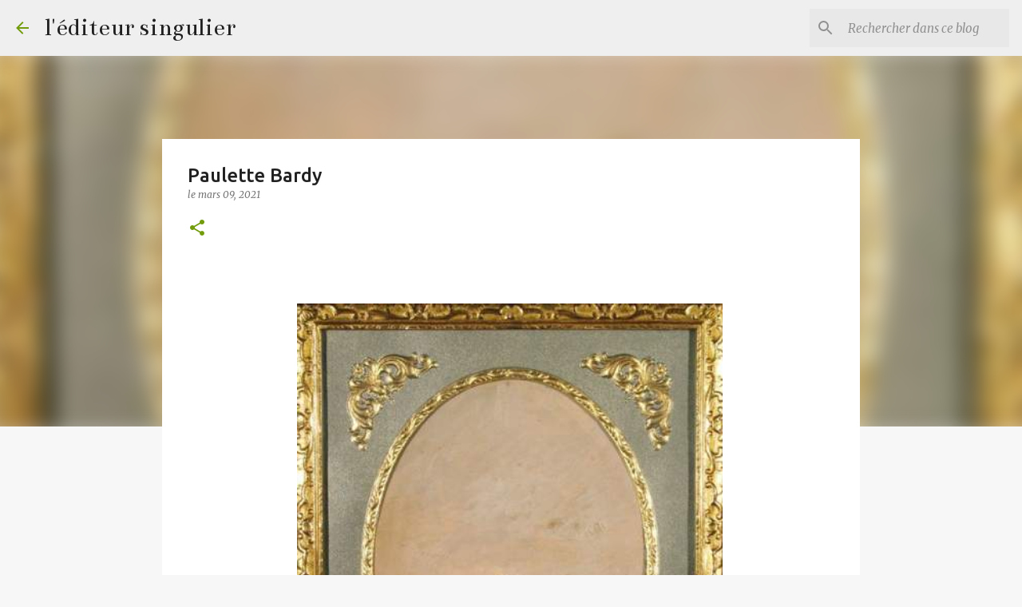

--- FILE ---
content_type: text/html; charset=UTF-8
request_url: https://lediteursingulier.blogspot.com/2021/03/paulette-bardy.html
body_size: 30161
content:
<!DOCTYPE html>
<html dir='ltr' lang='fr'>
<head>
<meta content='width=device-width, initial-scale=1' name='viewport'/>
<title>Paulette Bardy</title>
<meta content='text/html; charset=UTF-8' http-equiv='Content-Type'/>
<!-- Chrome, Firefox OS and Opera -->
<meta content='#f7f7f7' name='theme-color'/>
<!-- Windows Phone -->
<meta content='#f7f7f7' name='msapplication-navbutton-color'/>
<meta content='blogger' name='generator'/>
<link href='https://lediteursingulier.blogspot.com/favicon.ico' rel='icon' type='image/x-icon'/>
<link href='http://lediteursingulier.blogspot.com/2021/03/paulette-bardy.html' rel='canonical'/>
<link rel="alternate" type="application/atom+xml" title="l&#39;éditeur singulier - Atom" href="https://lediteursingulier.blogspot.com/feeds/posts/default" />
<link rel="alternate" type="application/rss+xml" title="l&#39;éditeur singulier - RSS" href="https://lediteursingulier.blogspot.com/feeds/posts/default?alt=rss" />
<link rel="service.post" type="application/atom+xml" title="l&#39;éditeur singulier - Atom" href="https://www.blogger.com/feeds/8848880337595644015/posts/default" />

<link rel="alternate" type="application/atom+xml" title="l&#39;éditeur singulier - Atom" href="https://lediteursingulier.blogspot.com/feeds/5338360127190913614/comments/default" />
<!--Can't find substitution for tag [blog.ieCssRetrofitLinks]-->
<link href='https://blogger.googleusercontent.com/img/b/R29vZ2xl/AVvXsEhak7RUDUKMC_5ngXmv7EteZMy-lG66e9Gs-rHwGjHM7hf_mq_X78-im0QLzXXU2qynuC7ZMpERJ1C3ML6whNm4D-uLzCO6__qS3JGNEEHQF97qI8nQYOGehPMBYvYHoaBp_stqSyg8iKQ/w533-h640/1252504999277108.jpeg' rel='image_src'/>
<meta content='http://lediteursingulier.blogspot.com/2021/03/paulette-bardy.html' property='og:url'/>
<meta content='Paulette Bardy' property='og:title'/>
<meta content='  commentaire : c&#39;est sur Instagram que l&#39;on est tombé sur cette curiosité : les toiles olé olé d&#39;une certaine Paulette Bardy, peintre du dé...' property='og:description'/>
<meta content='https://blogger.googleusercontent.com/img/b/R29vZ2xl/AVvXsEhak7RUDUKMC_5ngXmv7EteZMy-lG66e9Gs-rHwGjHM7hf_mq_X78-im0QLzXXU2qynuC7ZMpERJ1C3ML6whNm4D-uLzCO6__qS3JGNEEHQF97qI8nQYOGehPMBYvYHoaBp_stqSyg8iKQ/w1200-h630-p-k-no-nu/1252504999277108.jpeg' property='og:image'/>
<style type='text/css'>@font-face{font-family:'Bentham';font-style:normal;font-weight:400;font-display:swap;src:url(//fonts.gstatic.com/s/bentham/v20/VdGeAZQPEpYfmHglGWUxCbSJ7y9Y2g.woff2)format('woff2');unicode-range:U+0100-02BA,U+02BD-02C5,U+02C7-02CC,U+02CE-02D7,U+02DD-02FF,U+0304,U+0308,U+0329,U+1D00-1DBF,U+1E00-1E9F,U+1EF2-1EFF,U+2020,U+20A0-20AB,U+20AD-20C0,U+2113,U+2C60-2C7F,U+A720-A7FF;}@font-face{font-family:'Bentham';font-style:normal;font-weight:400;font-display:swap;src:url(//fonts.gstatic.com/s/bentham/v20/VdGeAZQPEpYfmHglGWsxCbSJ7y8.woff2)format('woff2');unicode-range:U+0000-00FF,U+0131,U+0152-0153,U+02BB-02BC,U+02C6,U+02DA,U+02DC,U+0304,U+0308,U+0329,U+2000-206F,U+20AC,U+2122,U+2191,U+2193,U+2212,U+2215,U+FEFF,U+FFFD;}@font-face{font-family:'Merriweather';font-style:italic;font-weight:300;font-stretch:100%;font-display:swap;src:url(//fonts.gstatic.com/s/merriweather/v33/u-4c0qyriQwlOrhSvowK_l5-eTxCVx0ZbwLvKH2Gk9hLmp0v5yA-xXPqCzLvF-adrHOg7iDTFw.woff2)format('woff2');unicode-range:U+0460-052F,U+1C80-1C8A,U+20B4,U+2DE0-2DFF,U+A640-A69F,U+FE2E-FE2F;}@font-face{font-family:'Merriweather';font-style:italic;font-weight:300;font-stretch:100%;font-display:swap;src:url(//fonts.gstatic.com/s/merriweather/v33/u-4c0qyriQwlOrhSvowK_l5-eTxCVx0ZbwLvKH2Gk9hLmp0v5yA-xXPqCzLvF--drHOg7iDTFw.woff2)format('woff2');unicode-range:U+0301,U+0400-045F,U+0490-0491,U+04B0-04B1,U+2116;}@font-face{font-family:'Merriweather';font-style:italic;font-weight:300;font-stretch:100%;font-display:swap;src:url(//fonts.gstatic.com/s/merriweather/v33/u-4c0qyriQwlOrhSvowK_l5-eTxCVx0ZbwLvKH2Gk9hLmp0v5yA-xXPqCzLvF-SdrHOg7iDTFw.woff2)format('woff2');unicode-range:U+0102-0103,U+0110-0111,U+0128-0129,U+0168-0169,U+01A0-01A1,U+01AF-01B0,U+0300-0301,U+0303-0304,U+0308-0309,U+0323,U+0329,U+1EA0-1EF9,U+20AB;}@font-face{font-family:'Merriweather';font-style:italic;font-weight:300;font-stretch:100%;font-display:swap;src:url(//fonts.gstatic.com/s/merriweather/v33/u-4c0qyriQwlOrhSvowK_l5-eTxCVx0ZbwLvKH2Gk9hLmp0v5yA-xXPqCzLvF-WdrHOg7iDTFw.woff2)format('woff2');unicode-range:U+0100-02BA,U+02BD-02C5,U+02C7-02CC,U+02CE-02D7,U+02DD-02FF,U+0304,U+0308,U+0329,U+1D00-1DBF,U+1E00-1E9F,U+1EF2-1EFF,U+2020,U+20A0-20AB,U+20AD-20C0,U+2113,U+2C60-2C7F,U+A720-A7FF;}@font-face{font-family:'Merriweather';font-style:italic;font-weight:300;font-stretch:100%;font-display:swap;src:url(//fonts.gstatic.com/s/merriweather/v33/u-4c0qyriQwlOrhSvowK_l5-eTxCVx0ZbwLvKH2Gk9hLmp0v5yA-xXPqCzLvF-udrHOg7iA.woff2)format('woff2');unicode-range:U+0000-00FF,U+0131,U+0152-0153,U+02BB-02BC,U+02C6,U+02DA,U+02DC,U+0304,U+0308,U+0329,U+2000-206F,U+20AC,U+2122,U+2191,U+2193,U+2212,U+2215,U+FEFF,U+FFFD;}@font-face{font-family:'Merriweather';font-style:italic;font-weight:400;font-stretch:100%;font-display:swap;src:url(//fonts.gstatic.com/s/merriweather/v33/u-4c0qyriQwlOrhSvowK_l5-eTxCVx0ZbwLvKH2Gk9hLmp0v5yA-xXPqCzLvF-adrHOg7iDTFw.woff2)format('woff2');unicode-range:U+0460-052F,U+1C80-1C8A,U+20B4,U+2DE0-2DFF,U+A640-A69F,U+FE2E-FE2F;}@font-face{font-family:'Merriweather';font-style:italic;font-weight:400;font-stretch:100%;font-display:swap;src:url(//fonts.gstatic.com/s/merriweather/v33/u-4c0qyriQwlOrhSvowK_l5-eTxCVx0ZbwLvKH2Gk9hLmp0v5yA-xXPqCzLvF--drHOg7iDTFw.woff2)format('woff2');unicode-range:U+0301,U+0400-045F,U+0490-0491,U+04B0-04B1,U+2116;}@font-face{font-family:'Merriweather';font-style:italic;font-weight:400;font-stretch:100%;font-display:swap;src:url(//fonts.gstatic.com/s/merriweather/v33/u-4c0qyriQwlOrhSvowK_l5-eTxCVx0ZbwLvKH2Gk9hLmp0v5yA-xXPqCzLvF-SdrHOg7iDTFw.woff2)format('woff2');unicode-range:U+0102-0103,U+0110-0111,U+0128-0129,U+0168-0169,U+01A0-01A1,U+01AF-01B0,U+0300-0301,U+0303-0304,U+0308-0309,U+0323,U+0329,U+1EA0-1EF9,U+20AB;}@font-face{font-family:'Merriweather';font-style:italic;font-weight:400;font-stretch:100%;font-display:swap;src:url(//fonts.gstatic.com/s/merriweather/v33/u-4c0qyriQwlOrhSvowK_l5-eTxCVx0ZbwLvKH2Gk9hLmp0v5yA-xXPqCzLvF-WdrHOg7iDTFw.woff2)format('woff2');unicode-range:U+0100-02BA,U+02BD-02C5,U+02C7-02CC,U+02CE-02D7,U+02DD-02FF,U+0304,U+0308,U+0329,U+1D00-1DBF,U+1E00-1E9F,U+1EF2-1EFF,U+2020,U+20A0-20AB,U+20AD-20C0,U+2113,U+2C60-2C7F,U+A720-A7FF;}@font-face{font-family:'Merriweather';font-style:italic;font-weight:400;font-stretch:100%;font-display:swap;src:url(//fonts.gstatic.com/s/merriweather/v33/u-4c0qyriQwlOrhSvowK_l5-eTxCVx0ZbwLvKH2Gk9hLmp0v5yA-xXPqCzLvF-udrHOg7iA.woff2)format('woff2');unicode-range:U+0000-00FF,U+0131,U+0152-0153,U+02BB-02BC,U+02C6,U+02DA,U+02DC,U+0304,U+0308,U+0329,U+2000-206F,U+20AC,U+2122,U+2191,U+2193,U+2212,U+2215,U+FEFF,U+FFFD;}@font-face{font-family:'Merriweather';font-style:normal;font-weight:400;font-stretch:100%;font-display:swap;src:url(//fonts.gstatic.com/s/merriweather/v33/u-4D0qyriQwlOrhSvowK_l5UcA6zuSYEqOzpPe3HOZJ5eX1WtLaQwmYiScCmDxhtNOKl8yDr3icaGV31CPDaYKfFQn0.woff2)format('woff2');unicode-range:U+0460-052F,U+1C80-1C8A,U+20B4,U+2DE0-2DFF,U+A640-A69F,U+FE2E-FE2F;}@font-face{font-family:'Merriweather';font-style:normal;font-weight:400;font-stretch:100%;font-display:swap;src:url(//fonts.gstatic.com/s/merriweather/v33/u-4D0qyriQwlOrhSvowK_l5UcA6zuSYEqOzpPe3HOZJ5eX1WtLaQwmYiScCmDxhtNOKl8yDr3icaEF31CPDaYKfFQn0.woff2)format('woff2');unicode-range:U+0301,U+0400-045F,U+0490-0491,U+04B0-04B1,U+2116;}@font-face{font-family:'Merriweather';font-style:normal;font-weight:400;font-stretch:100%;font-display:swap;src:url(//fonts.gstatic.com/s/merriweather/v33/u-4D0qyriQwlOrhSvowK_l5UcA6zuSYEqOzpPe3HOZJ5eX1WtLaQwmYiScCmDxhtNOKl8yDr3icaG131CPDaYKfFQn0.woff2)format('woff2');unicode-range:U+0102-0103,U+0110-0111,U+0128-0129,U+0168-0169,U+01A0-01A1,U+01AF-01B0,U+0300-0301,U+0303-0304,U+0308-0309,U+0323,U+0329,U+1EA0-1EF9,U+20AB;}@font-face{font-family:'Merriweather';font-style:normal;font-weight:400;font-stretch:100%;font-display:swap;src:url(//fonts.gstatic.com/s/merriweather/v33/u-4D0qyriQwlOrhSvowK_l5UcA6zuSYEqOzpPe3HOZJ5eX1WtLaQwmYiScCmDxhtNOKl8yDr3icaGl31CPDaYKfFQn0.woff2)format('woff2');unicode-range:U+0100-02BA,U+02BD-02C5,U+02C7-02CC,U+02CE-02D7,U+02DD-02FF,U+0304,U+0308,U+0329,U+1D00-1DBF,U+1E00-1E9F,U+1EF2-1EFF,U+2020,U+20A0-20AB,U+20AD-20C0,U+2113,U+2C60-2C7F,U+A720-A7FF;}@font-face{font-family:'Merriweather';font-style:normal;font-weight:400;font-stretch:100%;font-display:swap;src:url(//fonts.gstatic.com/s/merriweather/v33/u-4D0qyriQwlOrhSvowK_l5UcA6zuSYEqOzpPe3HOZJ5eX1WtLaQwmYiScCmDxhtNOKl8yDr3icaFF31CPDaYKfF.woff2)format('woff2');unicode-range:U+0000-00FF,U+0131,U+0152-0153,U+02BB-02BC,U+02C6,U+02DA,U+02DC,U+0304,U+0308,U+0329,U+2000-206F,U+20AC,U+2122,U+2191,U+2193,U+2212,U+2215,U+FEFF,U+FFFD;}@font-face{font-family:'Ubuntu';font-style:normal;font-weight:400;font-display:swap;src:url(//fonts.gstatic.com/s/ubuntu/v21/4iCs6KVjbNBYlgoKcg72nU6AF7xm.woff2)format('woff2');unicode-range:U+0460-052F,U+1C80-1C8A,U+20B4,U+2DE0-2DFF,U+A640-A69F,U+FE2E-FE2F;}@font-face{font-family:'Ubuntu';font-style:normal;font-weight:400;font-display:swap;src:url(//fonts.gstatic.com/s/ubuntu/v21/4iCs6KVjbNBYlgoKew72nU6AF7xm.woff2)format('woff2');unicode-range:U+0301,U+0400-045F,U+0490-0491,U+04B0-04B1,U+2116;}@font-face{font-family:'Ubuntu';font-style:normal;font-weight:400;font-display:swap;src:url(//fonts.gstatic.com/s/ubuntu/v21/4iCs6KVjbNBYlgoKcw72nU6AF7xm.woff2)format('woff2');unicode-range:U+1F00-1FFF;}@font-face{font-family:'Ubuntu';font-style:normal;font-weight:400;font-display:swap;src:url(//fonts.gstatic.com/s/ubuntu/v21/4iCs6KVjbNBYlgoKfA72nU6AF7xm.woff2)format('woff2');unicode-range:U+0370-0377,U+037A-037F,U+0384-038A,U+038C,U+038E-03A1,U+03A3-03FF;}@font-face{font-family:'Ubuntu';font-style:normal;font-weight:400;font-display:swap;src:url(//fonts.gstatic.com/s/ubuntu/v21/4iCs6KVjbNBYlgoKcQ72nU6AF7xm.woff2)format('woff2');unicode-range:U+0100-02BA,U+02BD-02C5,U+02C7-02CC,U+02CE-02D7,U+02DD-02FF,U+0304,U+0308,U+0329,U+1D00-1DBF,U+1E00-1E9F,U+1EF2-1EFF,U+2020,U+20A0-20AB,U+20AD-20C0,U+2113,U+2C60-2C7F,U+A720-A7FF;}@font-face{font-family:'Ubuntu';font-style:normal;font-weight:400;font-display:swap;src:url(//fonts.gstatic.com/s/ubuntu/v21/4iCs6KVjbNBYlgoKfw72nU6AFw.woff2)format('woff2');unicode-range:U+0000-00FF,U+0131,U+0152-0153,U+02BB-02BC,U+02C6,U+02DA,U+02DC,U+0304,U+0308,U+0329,U+2000-206F,U+20AC,U+2122,U+2191,U+2193,U+2212,U+2215,U+FEFF,U+FFFD;}@font-face{font-family:'Ubuntu';font-style:normal;font-weight:500;font-display:swap;src:url(//fonts.gstatic.com/s/ubuntu/v21/4iCv6KVjbNBYlgoCjC3jvWyNPYZvg7UI.woff2)format('woff2');unicode-range:U+0460-052F,U+1C80-1C8A,U+20B4,U+2DE0-2DFF,U+A640-A69F,U+FE2E-FE2F;}@font-face{font-family:'Ubuntu';font-style:normal;font-weight:500;font-display:swap;src:url(//fonts.gstatic.com/s/ubuntu/v21/4iCv6KVjbNBYlgoCjC3jtGyNPYZvg7UI.woff2)format('woff2');unicode-range:U+0301,U+0400-045F,U+0490-0491,U+04B0-04B1,U+2116;}@font-face{font-family:'Ubuntu';font-style:normal;font-weight:500;font-display:swap;src:url(//fonts.gstatic.com/s/ubuntu/v21/4iCv6KVjbNBYlgoCjC3jvGyNPYZvg7UI.woff2)format('woff2');unicode-range:U+1F00-1FFF;}@font-face{font-family:'Ubuntu';font-style:normal;font-weight:500;font-display:swap;src:url(//fonts.gstatic.com/s/ubuntu/v21/4iCv6KVjbNBYlgoCjC3js2yNPYZvg7UI.woff2)format('woff2');unicode-range:U+0370-0377,U+037A-037F,U+0384-038A,U+038C,U+038E-03A1,U+03A3-03FF;}@font-face{font-family:'Ubuntu';font-style:normal;font-weight:500;font-display:swap;src:url(//fonts.gstatic.com/s/ubuntu/v21/4iCv6KVjbNBYlgoCjC3jvmyNPYZvg7UI.woff2)format('woff2');unicode-range:U+0100-02BA,U+02BD-02C5,U+02C7-02CC,U+02CE-02D7,U+02DD-02FF,U+0304,U+0308,U+0329,U+1D00-1DBF,U+1E00-1E9F,U+1EF2-1EFF,U+2020,U+20A0-20AB,U+20AD-20C0,U+2113,U+2C60-2C7F,U+A720-A7FF;}@font-face{font-family:'Ubuntu';font-style:normal;font-weight:500;font-display:swap;src:url(//fonts.gstatic.com/s/ubuntu/v21/4iCv6KVjbNBYlgoCjC3jsGyNPYZvgw.woff2)format('woff2');unicode-range:U+0000-00FF,U+0131,U+0152-0153,U+02BB-02BC,U+02C6,U+02DA,U+02DC,U+0304,U+0308,U+0329,U+2000-206F,U+20AC,U+2122,U+2191,U+2193,U+2212,U+2215,U+FEFF,U+FFFD;}@font-face{font-family:'Ubuntu';font-style:normal;font-weight:700;font-display:swap;src:url(//fonts.gstatic.com/s/ubuntu/v21/4iCv6KVjbNBYlgoCxCvjvWyNPYZvg7UI.woff2)format('woff2');unicode-range:U+0460-052F,U+1C80-1C8A,U+20B4,U+2DE0-2DFF,U+A640-A69F,U+FE2E-FE2F;}@font-face{font-family:'Ubuntu';font-style:normal;font-weight:700;font-display:swap;src:url(//fonts.gstatic.com/s/ubuntu/v21/4iCv6KVjbNBYlgoCxCvjtGyNPYZvg7UI.woff2)format('woff2');unicode-range:U+0301,U+0400-045F,U+0490-0491,U+04B0-04B1,U+2116;}@font-face{font-family:'Ubuntu';font-style:normal;font-weight:700;font-display:swap;src:url(//fonts.gstatic.com/s/ubuntu/v21/4iCv6KVjbNBYlgoCxCvjvGyNPYZvg7UI.woff2)format('woff2');unicode-range:U+1F00-1FFF;}@font-face{font-family:'Ubuntu';font-style:normal;font-weight:700;font-display:swap;src:url(//fonts.gstatic.com/s/ubuntu/v21/4iCv6KVjbNBYlgoCxCvjs2yNPYZvg7UI.woff2)format('woff2');unicode-range:U+0370-0377,U+037A-037F,U+0384-038A,U+038C,U+038E-03A1,U+03A3-03FF;}@font-face{font-family:'Ubuntu';font-style:normal;font-weight:700;font-display:swap;src:url(//fonts.gstatic.com/s/ubuntu/v21/4iCv6KVjbNBYlgoCxCvjvmyNPYZvg7UI.woff2)format('woff2');unicode-range:U+0100-02BA,U+02BD-02C5,U+02C7-02CC,U+02CE-02D7,U+02DD-02FF,U+0304,U+0308,U+0329,U+1D00-1DBF,U+1E00-1E9F,U+1EF2-1EFF,U+2020,U+20A0-20AB,U+20AD-20C0,U+2113,U+2C60-2C7F,U+A720-A7FF;}@font-face{font-family:'Ubuntu';font-style:normal;font-weight:700;font-display:swap;src:url(//fonts.gstatic.com/s/ubuntu/v21/4iCv6KVjbNBYlgoCxCvjsGyNPYZvgw.woff2)format('woff2');unicode-range:U+0000-00FF,U+0131,U+0152-0153,U+02BB-02BC,U+02C6,U+02DA,U+02DC,U+0304,U+0308,U+0329,U+2000-206F,U+20AC,U+2122,U+2191,U+2193,U+2212,U+2215,U+FEFF,U+FFFD;}</style>
<style id='page-skin-1' type='text/css'><!--
/*! normalize.css v8.0.0 | MIT License | github.com/necolas/normalize.css */html{line-height:1.15;-webkit-text-size-adjust:100%}body{margin:0}h1{font-size:2em;margin:.67em 0}hr{box-sizing:content-box;height:0;overflow:visible}pre{font-family:monospace,monospace;font-size:1em}a{background-color:transparent}abbr[title]{border-bottom:none;text-decoration:underline;text-decoration:underline dotted}b,strong{font-weight:bolder}code,kbd,samp{font-family:monospace,monospace;font-size:1em}small{font-size:80%}sub,sup{font-size:75%;line-height:0;position:relative;vertical-align:baseline}sub{bottom:-0.25em}sup{top:-0.5em}img{border-style:none}button,input,optgroup,select,textarea{font-family:inherit;font-size:100%;line-height:1.15;margin:0}button,input{overflow:visible}button,select{text-transform:none}button,[type="button"],[type="reset"],[type="submit"]{-webkit-appearance:button}button::-moz-focus-inner,[type="button"]::-moz-focus-inner,[type="reset"]::-moz-focus-inner,[type="submit"]::-moz-focus-inner{border-style:none;padding:0}button:-moz-focusring,[type="button"]:-moz-focusring,[type="reset"]:-moz-focusring,[type="submit"]:-moz-focusring{outline:1px dotted ButtonText}fieldset{padding:.35em .75em .625em}legend{box-sizing:border-box;color:inherit;display:table;max-width:100%;padding:0;white-space:normal}progress{vertical-align:baseline}textarea{overflow:auto}[type="checkbox"],[type="radio"]{box-sizing:border-box;padding:0}[type="number"]::-webkit-inner-spin-button,[type="number"]::-webkit-outer-spin-button{height:auto}[type="search"]{-webkit-appearance:textfield;outline-offset:-2px}[type="search"]::-webkit-search-decoration{-webkit-appearance:none}::-webkit-file-upload-button{-webkit-appearance:button;font:inherit}details{display:block}summary{display:list-item}template{display:none}[hidden]{display:none}
/*!************************************************
* Blogger Template Style
* Name: Emporio
**************************************************/
body{
word-wrap:break-word;
overflow-wrap:break-word;
word-break:break-word
}
.hidden{
display:none
}
.invisible{
visibility:hidden
}
.container:after,.float-container:after{
clear:both;
content:"";
display:table
}
.clearboth{
clear:both
}
#comments .comment .comment-actions,.subscribe-popup .FollowByEmail .follow-by-email-submit{
background:transparent;
border:0;
box-shadow:none;
color:#729c0b;
cursor:pointer;
font-size:14px;
font-weight:700;
outline:none;
text-decoration:none;
text-transform:uppercase;
width:auto
}
.dim-overlay{
height:100vh;
left:0;
position:fixed;
top:0;
width:100%
}
#sharing-dim-overlay{
background-color:transparent
}
input::-ms-clear{
display:none
}
.blogger-logo,.svg-icon-24.blogger-logo{
fill:#ff9800;
opacity:1
}
.skip-navigation{
background-color:#fff;
box-sizing:border-box;
color:#000;
display:block;
height:0;
left:0;
line-height:50px;
overflow:hidden;
padding-top:0;
position:fixed;
text-align:center;
top:0;
-webkit-transition:box-shadow .3s,height .3s,padding-top .3s;
transition:box-shadow .3s,height .3s,padding-top .3s;
width:100%;
z-index:900
}
.skip-navigation:focus{
box-shadow:0 4px 5px 0 rgba(0,0,0,.14),0 1px 10px 0 rgba(0,0,0,.12),0 2px 4px -1px rgba(0,0,0,.2);
height:50px
}
#main{
outline:none
}
.main-heading{
clip:rect(1px,1px,1px,1px);
border:0;
height:1px;
overflow:hidden;
padding:0;
position:absolute;
width:1px
}
.Attribution{
margin-top:1em;
text-align:center
}
.Attribution .blogger img,.Attribution .blogger svg{
vertical-align:bottom
}
.Attribution .blogger img{
margin-right:.5em
}
.Attribution div{
line-height:24px;
margin-top:.5em
}
.Attribution .copyright,.Attribution .image-attribution{
font-size:.7em;
margin-top:1.5em
}
.bg-photo{
background-attachment:scroll!important
}
body .CSS_LIGHTBOX{
z-index:900
}
.extendable .show-less,.extendable .show-more{
border-color:#729c0b;
color:#729c0b;
margin-top:8px
}
.extendable .show-less.hidden,.extendable .show-more.hidden,.inline-ad{
display:none
}
.inline-ad{
max-width:100%;
overflow:hidden
}
.adsbygoogle{
display:block
}
#cookieChoiceInfo{
bottom:0;
top:auto
}
iframe.b-hbp-video{
border:0
}
.post-body iframe{
max-width:100%
}
.post-body a[imageanchor="1"]{
display:inline-block
}
.byline{
margin-right:1em
}
.byline:last-child{
margin-right:0
}
.link-copied-dialog{
max-width:520px;
outline:0
}
.link-copied-dialog .modal-dialog-buttons{
margin-top:8px
}
.link-copied-dialog .goog-buttonset-default{
background:transparent;
border:0
}
.link-copied-dialog .goog-buttonset-default:focus{
outline:0
}
.paging-control-container{
margin-bottom:16px
}
.paging-control-container .paging-control{
display:inline-block
}
.paging-control-container .comment-range-text:after,.paging-control-container .paging-control{
color:#729c0b
}
.paging-control-container .comment-range-text,.paging-control-container .paging-control{
margin-right:8px
}
.paging-control-container .comment-range-text:after,.paging-control-container .paging-control:after{
padding-left:8px;
content:"\b7";
cursor:default;
pointer-events:none
}
.paging-control-container .comment-range-text:last-child:after,.paging-control-container .paging-control:last-child:after{
content:none
}
.byline.reactions iframe{
height:20px
}
.b-notification{
background-color:#fff;
border-bottom:1px solid #000;
box-sizing:border-box;
color:#000;
padding:16px 32px;
text-align:center
}
.b-notification.visible{
-webkit-transition:margin-top .3s cubic-bezier(.4,0,.2,1);
transition:margin-top .3s cubic-bezier(.4,0,.2,1)
}
.b-notification.invisible{
position:absolute
}
.b-notification-close{
position:absolute;
right:8px;
top:8px
}
.no-posts-message{
line-height:40px;
text-align:center
}
@media screen and (max-width:745px){
body.item-view .post-body a[imageanchor="1"][style*="float: left;"],body.item-view .post-body a[imageanchor="1"][style*="float: right;"]{
clear:none!important;
float:none!important
}
body.item-view .post-body a[imageanchor="1"] img{
display:block;
height:auto;
margin:0 auto
}
body.item-view .post-body>.separator:first-child>a[imageanchor="1"]:first-child{
margin-top:20px
}
.post-body a[imageanchor]{
display:block
}
body.item-view .post-body a[imageanchor="1"]{
margin-left:0!important;
margin-right:0!important
}
body.item-view .post-body a[imageanchor="1"]+a[imageanchor="1"]{
margin-top:16px
}
}
.item-control{
display:none
}
#comments{
border-top:1px dashed rgba(0,0,0,.54);
margin-top:20px;
padding:20px
}
#comments .comment-thread ol{
padding-left:0;
margin:0;
padding-left:0
}
#comments .comment .comment-replybox-single,#comments .comment-thread .comment-replies{
margin-left:60px
}
#comments .comment-thread .thread-count{
display:none
}
#comments .comment{
list-style-type:none;
padding:0 0 30px;
position:relative
}
#comments .comment .comment{
padding-bottom:8px
}
.comment .avatar-image-container{
position:absolute
}
.comment .avatar-image-container img{
border-radius:50%
}
.avatar-image-container svg,.comment .avatar-image-container .avatar-icon{
fill:#729c0b;
border:1px solid #729c0b;
border-radius:50%;
box-sizing:border-box;
height:35px;
margin:0;
padding:7px;
width:35px
}
.comment .comment-block{
margin-left:60px;
margin-top:10px;
padding-bottom:0
}
#comments .comment-author-header-wrapper{
margin-left:40px
}
#comments .comment .thread-expanded .comment-block{
padding-bottom:20px
}
#comments .comment .comment-header .user,#comments .comment .comment-header .user a{
color:#212121;
font-style:normal;
font-weight:700
}
#comments .comment .comment-actions{
bottom:0;
margin-bottom:15px;
position:absolute
}
#comments .comment .comment-actions>*{
margin-right:8px
}
#comments .comment .comment-header .datetime{
margin-left:8px;
bottom:0;
display:inline-block;
font-size:13px;
font-style:italic
}
#comments .comment .comment-footer .comment-timestamp a,#comments .comment .comment-header .datetime,#comments .comment .comment-header .datetime a{
color:rgba(33,33,33,.54)
}
#comments .comment .comment-content,.comment .comment-body{
margin-top:12px;
word-break:break-word
}
.comment-body{
margin-bottom:12px
}
#comments.embed[data-num-comments="0"]{
border:0;
margin-top:0;
padding-top:0
}
#comment-editor-src,#comments.embed[data-num-comments="0"] #comment-post-message,#comments.embed[data-num-comments="0"] div.comment-form>p,#comments.embed[data-num-comments="0"] p.comment-footer{
display:none
}
.comments .comments-content .loadmore.loaded{
max-height:0;
opacity:0;
overflow:hidden
}
.extendable .remaining-items{
height:0;
overflow:hidden;
-webkit-transition:height .3s cubic-bezier(.4,0,.2,1);
transition:height .3s cubic-bezier(.4,0,.2,1)
}
.extendable .remaining-items.expanded{
height:auto
}
.svg-icon-24,.svg-icon-24-button{
cursor:pointer;
height:24px;
min-width:24px;
width:24px
}
.touch-icon{
margin:-12px;
padding:12px
}
.touch-icon:active,.touch-icon:focus{
background-color:hsla(0,0%,60%,.4);
border-radius:50%
}
svg:not(:root).touch-icon{
overflow:visible
}
html[dir=rtl] .rtl-reversible-icon{
-webkit-transform:scaleX(-1);
transform:scaleX(-1)
}
.svg-icon-24-button,.touch-icon-button{
background:transparent;
border:0;
margin:0;
outline:none;
padding:0
}
.touch-icon-button .touch-icon:active,.touch-icon-button .touch-icon:focus{
background-color:transparent
}
.touch-icon-button:active .touch-icon,.touch-icon-button:focus .touch-icon{
background-color:hsla(0,0%,60%,.4);
border-radius:50%
}
.Profile .default-avatar-wrapper .avatar-icon{
fill:#729c0b;
border:1px solid #729c0b;
border-radius:50%;
box-sizing:border-box;
margin:0
}
.Profile .individual .default-avatar-wrapper .avatar-icon{
padding:25px
}
.Profile .individual .avatar-icon,.Profile .individual .profile-img{
height:90px;
width:90px
}
.Profile .team .default-avatar-wrapper .avatar-icon{
padding:8px
}
.Profile .team .avatar-icon,.Profile .team .default-avatar-wrapper,.Profile .team .profile-img{
height:40px;
width:40px
}
.snippet-container{
margin:0;
overflow:hidden;
position:relative
}
.snippet-fade{
right:0;
bottom:0;
box-sizing:border-box;
position:absolute;
width:96px
}
.snippet-fade:after{
content:"\2026";
float:right
}
.centered-top-container.sticky{
left:0;
position:fixed;
right:0;
top:0;
-webkit-transition-duration:.2s;
transition-duration:.2s;
-webkit-transition-property:opacity,-webkit-transform;
transition-property:opacity,-webkit-transform;
transition-property:transform,opacity;
transition-property:transform,opacity,-webkit-transform;
-webkit-transition-timing-function:cubic-bezier(.4,0,.2,1);
transition-timing-function:cubic-bezier(.4,0,.2,1);
width:auto;
z-index:8
}
.centered-top-placeholder{
display:none
}
.collapsed-header .centered-top-placeholder{
display:block
}
.centered-top-container .Header .replaced h1,.centered-top-placeholder .Header .replaced h1{
display:none
}
.centered-top-container.sticky .Header .replaced h1{
display:block
}
.centered-top-container.sticky .Header .header-widget{
background:none
}
.centered-top-container.sticky .Header .header-image-wrapper{
display:none
}
.centered-top-container img,.centered-top-placeholder img{
max-width:100%
}
.collapsible{
-webkit-transition:height .3s cubic-bezier(.4,0,.2,1);
transition:height .3s cubic-bezier(.4,0,.2,1)
}
.collapsible,.collapsible>summary{
display:block;
overflow:hidden
}
.collapsible>:not(summary){
display:none
}
.collapsible[open]>:not(summary){
display:block
}
.collapsible:focus,.collapsible>summary:focus{
outline:none
}
.collapsible>summary{
cursor:pointer;
display:block;
padding:0
}
.collapsible:focus>summary,.collapsible>summary:focus{
background-color:transparent
}
.collapsible>summary::-webkit-details-marker{
display:none
}
.collapsible-title{
-webkit-box-align:center;
align-items:center;
display:-webkit-box;
display:flex
}
.collapsible-title .title{
-webkit-box-flex:1;
-webkit-box-ordinal-group:1;
flex:1 1 auto;
order:0;
overflow:hidden;
text-overflow:ellipsis;
white-space:nowrap
}
.collapsible-title .chevron-down,.collapsible[open] .collapsible-title .chevron-up{
display:block
}
.collapsible-title .chevron-up,.collapsible[open] .collapsible-title .chevron-down{
display:none
}
.flat-button{
border-radius:2px;
font-weight:700;
margin:-8px;
padding:8px;
text-transform:uppercase
}
.flat-button,.flat-icon-button{
cursor:pointer;
display:inline-block
}
.flat-icon-button{
background:transparent;
border:0;
box-sizing:content-box;
line-height:0;
margin:-12px;
outline:none;
padding:12px
}
.flat-icon-button,.flat-icon-button .splash-wrapper{
border-radius:50%
}
.flat-icon-button .splash.animate{
-webkit-animation-duration:.3s;
animation-duration:.3s
}
body#layout .bg-photo,body#layout .bg-photo-overlay{
display:none
}
body#layout .centered{
max-width:954px
}
body#layout .navigation{
display:none
}
body#layout .sidebar-container{
display:inline-block;
width:40%
}
body#layout .hamburger-menu,body#layout .search{
display:none
}
.overflowable-container{
max-height:44px;
overflow:hidden;
position:relative
}
.overflow-button{
cursor:pointer
}
#overflowable-dim-overlay{
background:transparent
}
.overflow-popup{
background-color:#ffffff;
box-shadow:0 2px 2px 0 rgba(0,0,0,.14),0 3px 1px -2px rgba(0,0,0,.2),0 1px 5px 0 rgba(0,0,0,.12);
left:0;
max-width:calc(100% - 32px);
position:absolute;
top:0;
visibility:hidden;
z-index:101
}
.overflow-popup ul{
list-style:none
}
.overflow-popup .tabs li,.overflow-popup li{
display:block;
height:auto
}
.overflow-popup .tabs li{
padding-left:0;
padding-right:0
}
.overflow-button.hidden,.overflow-popup .tabs li.hidden,.overflow-popup li.hidden,.widget.Sharing .sharing-button{
display:none
}
.widget.Sharing .sharing-buttons li{
padding:0
}
.widget.Sharing .sharing-buttons li span{
display:none
}
.post-share-buttons{
position:relative
}
.sharing-open.touch-icon-button:active .touch-icon,.sharing-open.touch-icon-button:focus .touch-icon{
background-color:transparent
}
.share-buttons{
background-color:#ffffff;
border-radius:2px;
box-shadow:0 2px 2px 0 rgba(0,0,0,.14),0 3px 1px -2px rgba(0,0,0,.2),0 1px 5px 0 rgba(0,0,0,.12);
color:#000000;
list-style:none;
margin:0;
min-width:200px;
padding:8px 0;
position:absolute;
top:-11px;
z-index:101
}
.share-buttons.hidden{
display:none
}
.sharing-button{
background:transparent;
border:0;
cursor:pointer;
margin:0;
outline:none;
padding:0
}
.share-buttons li{
height:48px;
margin:0
}
.share-buttons li:last-child{
margin-bottom:0
}
.share-buttons li .sharing-platform-button{
box-sizing:border-box;
cursor:pointer;
display:block;
height:100%;
margin-bottom:0;
padding:0 16px;
position:relative;
width:100%
}
.share-buttons li .sharing-platform-button:focus,.share-buttons li .sharing-platform-button:hover{
background-color:hsla(0,0%,50%,.1);
outline:none
}
.share-buttons li svg[class*=" sharing-"],.share-buttons li svg[class^=sharing-]{
position:absolute;
top:10px
}
.share-buttons li span.sharing-platform-button{
position:relative;
top:0
}
.share-buttons li .platform-sharing-text{
margin-left:56px;
display:block;
font-size:16px;
line-height:48px;
white-space:nowrap
}
.sidebar-container{
-webkit-overflow-scrolling:touch;
background-color:#f7f7f7;
max-width:280px;
overflow-y:auto;
-webkit-transition-duration:.3s;
transition-duration:.3s;
-webkit-transition-property:-webkit-transform;
transition-property:-webkit-transform;
transition-property:transform;
transition-property:transform,-webkit-transform;
-webkit-transition-timing-function:cubic-bezier(0,0,.2,1);
transition-timing-function:cubic-bezier(0,0,.2,1);
width:280px;
z-index:101
}
.sidebar-container .navigation{
line-height:0;
padding:16px
}
.sidebar-container .sidebar-back{
cursor:pointer
}
.sidebar-container .widget{
background:none;
margin:0 16px;
padding:16px 0
}
.sidebar-container .widget .title{
color:#000000;
margin:0
}
.sidebar-container .widget ul{
list-style:none;
margin:0;
padding:0
}
.sidebar-container .widget ul ul{
margin-left:1em
}
.sidebar-container .widget li{
font-size:16px;
line-height:normal
}
.sidebar-container .widget+.widget{
border-top:1px solid rgba(0, 0, 0, 0.12)
}
.BlogArchive li{
margin:16px 0
}
.BlogArchive li:last-child{
margin-bottom:0
}
.Label li a{
display:inline-block
}
.BlogArchive .post-count,.Label .label-count{
margin-left:.25em;
float:right
}
.BlogArchive .post-count:before,.Label .label-count:before{
content:"("
}
.BlogArchive .post-count:after,.Label .label-count:after{
content:")"
}
.widget.Translate .skiptranslate>div{
display:block!important
}
.widget.Profile .profile-link{
display:-webkit-box;
display:flex
}
.widget.Profile .team-member .default-avatar-wrapper,.widget.Profile .team-member .profile-img{
-webkit-box-flex:0;
margin-right:1em;
flex:0 0 auto
}
.widget.Profile .individual .profile-link{
-webkit-box-orient:vertical;
-webkit-box-direction:normal;
flex-direction:column
}
.widget.Profile .team .profile-link .profile-name{
-webkit-box-flex:1;
align-self:center;
display:block;
flex:1 1 auto
}
.dim-overlay{
background-color:rgba(0,0,0,.54)
}
body.sidebar-visible{
overflow-y:hidden
}
@media screen and (max-width:680px){
.sidebar-container{
bottom:0;
left:auto;
position:fixed;
right:0;
top:0
}
.sidebar-container.sidebar-invisible{
-webkit-transform:translateX(100%);
transform:translateX(100%);
-webkit-transition-timing-function:cubic-bezier(.4,0,.6,1);
transition-timing-function:cubic-bezier(.4,0,.6,1)
}
}
.dialog{
background:#ffffff;
box-shadow:0 2px 2px 0 rgba(0,0,0,.14),0 3px 1px -2px rgba(0,0,0,.2),0 1px 5px 0 rgba(0,0,0,.12);
box-sizing:border-box;
color:#000000;
padding:30px;
position:fixed;
text-align:center;
width:calc(100% - 24px);
z-index:101
}
.dialog input[type=email],.dialog input[type=text]{
background-color:transparent;
border:0;
border-bottom:1px solid rgba(0,0,0,.12);
color:#000000;
display:block;
font-family:Bentham;
font-size:16px;
line-height:24px;
margin:auto;
outline:none;
padding-bottom:7px;
text-align:center;
width:100%
}
.dialog input[type=email]::-webkit-input-placeholder,.dialog input[type=text]::-webkit-input-placeholder{
color:rgba(0,0,0,.5)
}
.dialog input[type=email]::-moz-placeholder,.dialog input[type=text]::-moz-placeholder{
color:rgba(0,0,0,.5)
}
.dialog input[type=email]:-ms-input-placeholder,.dialog input[type=text]:-ms-input-placeholder{
color:rgba(0,0,0,.5)
}
.dialog input[type=email]::-ms-input-placeholder,.dialog input[type=text]::-ms-input-placeholder{
color:rgba(0,0,0,.5)
}
.dialog input[type=email]::placeholder,.dialog input[type=text]::placeholder{
color:rgba(0,0,0,.5)
}
.dialog input[type=email]:focus,.dialog input[type=text]:focus{
border-bottom:2px solid #729c0b;
padding-bottom:6px
}
.dialog input.no-cursor{
color:transparent;
text-shadow:0 0 0 #000000
}
.dialog input.no-cursor:focus{
outline:none
}
.dialog input[type=submit]{
font-family:Bentham
}
.dialog .goog-buttonset-default{
color:#729c0b
}
.loading-spinner-large{
-webkit-animation:mspin-rotate 1568.63ms linear infinite;
animation:mspin-rotate 1568.63ms linear infinite;
height:48px;
overflow:hidden;
position:absolute;
width:48px;
z-index:200
}
.loading-spinner-large>div{
-webkit-animation:mspin-revrot 5332ms steps(4) infinite;
animation:mspin-revrot 5332ms steps(4) infinite
}
.loading-spinner-large>div>div{
-webkit-animation:mspin-singlecolor-large-film 1333ms steps(81) infinite;
animation:mspin-singlecolor-large-film 1333ms steps(81) infinite;
background-size:100%;
height:48px;
width:3888px
}
.mspin-black-large>div>div,.mspin-grey_54-large>div>div{
background-image:url(https://www.blogblog.com/indie/mspin_black_large.svg)
}
.mspin-white-large>div>div{
background-image:url(https://www.blogblog.com/indie/mspin_white_large.svg)
}
.mspin-grey_54-large{
opacity:.54
}
@-webkit-keyframes mspin-singlecolor-large-film{
0%{
-webkit-transform:translateX(0);
transform:translateX(0)
}
to{
-webkit-transform:translateX(-3888px);
transform:translateX(-3888px)
}
}
@keyframes mspin-singlecolor-large-film{
0%{
-webkit-transform:translateX(0);
transform:translateX(0)
}
to{
-webkit-transform:translateX(-3888px);
transform:translateX(-3888px)
}
}
@-webkit-keyframes mspin-rotate{
0%{
-webkit-transform:rotate(0deg);
transform:rotate(0deg)
}
to{
-webkit-transform:rotate(1turn);
transform:rotate(1turn)
}
}
@keyframes mspin-rotate{
0%{
-webkit-transform:rotate(0deg);
transform:rotate(0deg)
}
to{
-webkit-transform:rotate(1turn);
transform:rotate(1turn)
}
}
@-webkit-keyframes mspin-revrot{
0%{
-webkit-transform:rotate(0deg);
transform:rotate(0deg)
}
to{
-webkit-transform:rotate(-1turn);
transform:rotate(-1turn)
}
}
@keyframes mspin-revrot{
0%{
-webkit-transform:rotate(0deg);
transform:rotate(0deg)
}
to{
-webkit-transform:rotate(-1turn);
transform:rotate(-1turn)
}
}
.subscribe-popup{
max-width:364px
}
.subscribe-popup h3{
color:#212121;
font-size:1.8em;
margin-top:0
}
.subscribe-popup .FollowByEmail h3{
display:none
}
.subscribe-popup .FollowByEmail .follow-by-email-submit{
color:#729c0b;
display:inline-block;
margin:24px auto 0;
white-space:normal;
width:auto
}
.subscribe-popup .FollowByEmail .follow-by-email-submit:disabled{
cursor:default;
opacity:.3
}
@media (max-width:800px){
.blog-name div.widget.Subscribe{
margin-bottom:16px
}
body.item-view .blog-name div.widget.Subscribe{
margin:8px auto 16px;
width:100%
}
}
.sidebar-container .svg-icon-24{
fill:#729c0b
}
.centered-top .svg-icon-24{
fill:#729c0b
}
.centered-bottom .svg-icon-24.touch-icon,.centered-bottom a .svg-icon-24,.centered-bottom button .svg-icon-24{
fill:#729c0b
}
.post-wrapper .svg-icon-24.touch-icon,.post-wrapper a .svg-icon-24,.post-wrapper button .svg-icon-24{
fill:#729c0b
}
.centered-bottom .share-buttons .svg-icon-24,.share-buttons .svg-icon-24{
fill:#729c0b
}
.svg-icon-24.hamburger-menu{
fill:#729c0b
}
body#layout .page_body{
padding:0;
position:relative;
top:0
}
body#layout .page{
display:inline-block;
left:inherit;
position:relative;
vertical-align:top;
width:540px
}
body{
background:#f7f7f7 none repeat scroll top left;
background-color:#f7f7f7;
background-size:cover;
font:normal 400 16px Bentham;
margin:0;
min-height:100vh
}
body,h3,h3.title{
color:#000000
}
.post-wrapper .post-title,.post-wrapper .post-title a,.post-wrapper .post-title a:hover,.post-wrapper .post-title a:visited{
color:#212121
}
a{
color:#729c0b;
text-decoration:none
}
a:visited{
color:#729c0b
}
a:hover{
color:#729c0b
}
blockquote{
color:#424242;
font:normal 400 16px Bentham;
font-size:x-large;
font-style:italic;
font-weight:300;
text-align:center
}
.dim-overlay{
z-index:100
}
.page{
-webkit-box-orient:vertical;
-webkit-box-direction:normal;
box-sizing:border-box;
display:-webkit-box;
display:flex;
flex-direction:column;
min-height:100vh;
padding-bottom:1em
}
.page>*{
-webkit-box-flex:0;
flex:0 0 auto
}
.page>#footer{
margin-top:auto
}
.bg-photo-container{
overflow:hidden
}
.bg-photo-container,.bg-photo-container .bg-photo{
height:464px;
width:100%
}
.bg-photo-container .bg-photo{
background-position:50%;
background-size:cover;
z-index:-1
}
.centered{
margin:0 auto;
position:relative;
width:1482px
}
.centered .main,.centered .main-container{
float:left
}
.centered .main{
padding-bottom:1em
}
.centered .centered-bottom:after{
clear:both;
content:"";
display:table
}
@media (min-width:1626px){
.page_body.has-vertical-ads .centered{
width:1625px
}
}
@media (min-width:1225px) and (max-width:1482px){
.centered{
width:1081px
}
}
@media (min-width:1225px) and (max-width:1625px){
.page_body.has-vertical-ads .centered{
width:1224px
}
}
@media (max-width:1224px){
.centered{
width:680px
}
}
@media (max-width:680px){
.centered{
max-width:600px;
width:100%
}
}
.feed-view .post-wrapper.hero,.main,.main-container,.post-filter-message,.top-nav .section{
width:1187px
}
@media (min-width:1225px) and (max-width:1482px){
.feed-view .post-wrapper.hero,.main,.main-container,.post-filter-message,.top-nav .section{
width:786px
}
}
@media (min-width:1225px) and (max-width:1625px){
.feed-view .page_body.has-vertical-ads .post-wrapper.hero,.page_body.has-vertical-ads .feed-view .post-wrapper.hero,.page_body.has-vertical-ads .main,.page_body.has-vertical-ads .main-container,.page_body.has-vertical-ads .post-filter-message,.page_body.has-vertical-ads .top-nav .section{
width:786px
}
}
@media (max-width:1224px){
.feed-view .post-wrapper.hero,.main,.main-container,.post-filter-message,.top-nav .section{
width:auto
}
}
.widget .title{
font-size:18px;
line-height:28px;
margin:18px 0
}
.extendable .show-less,.extendable .show-more{
color:#729c0b;
cursor:pointer;
font:500 12px Ubuntu, sans-serif;
margin:0 -16px;
padding:16px;
text-transform:uppercase
}
.widget.Profile{
font:normal 400 16px Bentham
}
.sidebar-container .widget.Profile{
padding:16px
}
.widget.Profile h2{
display:none
}
.widget.Profile .title{
margin:16px 32px
}
.widget.Profile .profile-img{
border-radius:50%
}
.widget.Profile .individual{
display:-webkit-box;
display:flex
}
.widget.Profile .individual .profile-info{
margin-left:16px;
align-self:center
}
.widget.Profile .profile-datablock{
margin-bottom:.75em;
margin-top:0
}
.widget.Profile .profile-link{
background-image:none!important;
font-family:inherit;
max-width:100%;
overflow:hidden
}
.widget.Profile .individual .profile-link{
display:block;
margin:0 -10px;
padding:0 10px
}
.widget.Profile .individual .profile-data a.profile-link.g-profile,.widget.Profile .team a.profile-link.g-profile .profile-name{
color:#000000;
font:500 16px Ubuntu, sans-serif;
margin-bottom:.75em
}
.widget.Profile .individual .profile-data a.profile-link.g-profile{
line-height:1.25
}
.widget.Profile .individual>a:first-child{
flex-shrink:0
}
.widget.Profile dd{
margin:0
}
.widget.Profile ul{
list-style:none;
padding:0
}
.widget.Profile ul li{
margin:10px 0 30px
}
.widget.Profile .team .extendable,.widget.Profile .team .extendable .first-items,.widget.Profile .team .extendable .remaining-items{
margin:0;
max-width:100%;
padding:0
}
.widget.Profile .team-member .profile-name-container{
-webkit-box-flex:0;
flex:0 1 auto
}
.widget.Profile .team .extendable .show-less,.widget.Profile .team .extendable .show-more{
left:56px;
position:relative
}
#comments a,.post-wrapper a{
color:#729c0b
}
div.widget.Blog .blog-posts .post-outer{
border:0
}
div.widget.Blog .post-outer{
padding-bottom:0
}
.post .thumb{
float:left;
height:20%;
width:20%
}
.no-posts-message,.status-msg-body{
margin:10px 0
}
.blog-pager{
text-align:center
}
.post-title{
margin:0
}
.post-title,.post-title a{
font:500 24px Ubuntu, sans-serif
}
.post-body{
display:block;
font:400 16px Merriweather, Georgia, serif;
line-height:32px;
margin:0
}
.post-body,.post-snippet{
color:#000000
}
.post-snippet{
font:400 14px Merriweather, Georgia, serif;
line-height:24px;
margin:8px 0;
max-height:72px
}
.post-snippet .snippet-fade{
background:-webkit-linear-gradient(left,#ffffff 0,#ffffff 20%,rgba(255, 255, 255, 0) 100%);
background:linear-gradient(to left,#ffffff 0,#ffffff 20%,rgba(255, 255, 255, 0) 100%);
bottom:0;
color:#000000;
position:absolute
}
.post-body img{
height:inherit;
max-width:100%
}
.byline,.byline.post-author a,.byline.post-timestamp a{
color:#757575;
font:italic 400 12px Merriweather, Georgia, serif
}
.byline.post-author{
text-transform:lowercase
}
.byline.post-author a{
text-transform:none
}
.item-byline .byline,.post-header .byline{
margin-right:0
}
.post-share-buttons .share-buttons{
background:#ffffff;
color:#000000;
font:400 14px Ubuntu, sans-serif
}
.tr-caption{
color:#424242;
font:normal 400 16px Bentham;
font-size:1.1em;
font-style:italic
}
.post-filter-message{
background-color:#729c0b;
box-sizing:border-box;
color:#ffffff;
display:-webkit-box;
display:flex;
font:italic 400 18px Merriweather, Georgia, serif;
margin-bottom:16px;
margin-top:32px;
padding:12px 16px
}
.post-filter-message>div:first-child{
-webkit-box-flex:1;
flex:1 0 auto
}
.post-filter-message a{
padding-left:30px;
color:#729c0b;
color:#ffffff;
cursor:pointer;
font:500 12px Ubuntu, sans-serif;
text-transform:uppercase;
white-space:nowrap
}
.post-filter-message .search-label,.post-filter-message .search-query{
font-style:italic;
quotes:"\201c" "\201d" "\2018" "\2019"
}
.post-filter-message .search-label:before,.post-filter-message .search-query:before{
content:open-quote
}
.post-filter-message .search-label:after,.post-filter-message .search-query:after{
content:close-quote
}
#blog-pager{
margin-bottom:1em;
margin-top:2em
}
#blog-pager a{
color:#729c0b;
cursor:pointer;
font:500 12px Ubuntu, sans-serif;
text-transform:uppercase
}
.Label{
overflow-x:hidden
}
.Label ul{
list-style:none;
padding:0
}
.Label li{
display:inline-block;
max-width:100%;
overflow:hidden;
text-overflow:ellipsis;
white-space:nowrap
}
.Label .first-ten{
margin-top:16px
}
.Label .show-all{
border-color:#729c0b;
color:#729c0b;
cursor:pointer;
font-style:normal;
margin-top:8px;
text-transform:uppercase
}
.Label .show-all,.Label .show-all.hidden{
display:inline-block
}
.Label li a,.Label span.label-size,.byline.post-labels a{
background-color:rgba(114,156,11,.1);
border-radius:2px;
color:#729c0b;
cursor:pointer;
display:inline-block;
font:500 10.5px Ubuntu, sans-serif;
line-height:1.5;
margin:4px 4px 4px 0;
padding:4px 8px;
text-transform:uppercase;
vertical-align:middle
}
body.item-view .byline.post-labels a{
background-color:rgba(114,156,11,.1);
color:#729c0b
}
.FeaturedPost .item-thumbnail img{
max-width:100%
}
.sidebar-container .FeaturedPost .post-title a{
color:#729c0b;
font:500 14px Ubuntu, sans-serif
}
body.item-view .PopularPosts{
display:inline-block;
overflow-y:auto;
vertical-align:top;
width:280px
}
.PopularPosts h3.title{
font:500 16px Ubuntu, sans-serif
}
.PopularPosts .post-title{
margin:0 0 16px
}
.PopularPosts .post-title a{
color:#729c0b;
font:500 14px Ubuntu, sans-serif;
line-height:24px
}
.PopularPosts .item-thumbnail{
clear:both;
height:152px;
overflow-y:hidden;
width:100%
}
.PopularPosts .item-thumbnail img{
padding:0;
width:100%
}
.PopularPosts .popular-posts-snippet{
color:#535353;
font:italic 400 14px Merriweather, Georgia, serif;
line-height:24px;
max-height:calc(24px * 4);
overflow:hidden
}
.PopularPosts .popular-posts-snippet .snippet-fade{
color:#535353
}
.PopularPosts .post{
margin:30px 0;
position:relative
}
.PopularPosts .post+.post{
padding-top:1em
}
.popular-posts-snippet .snippet-fade{
right:0;
background:-webkit-linear-gradient(left,#f7f7f7 0,#f7f7f7 20%,rgba(247, 247, 247, 0) 100%);
background:linear-gradient(to left,#f7f7f7 0,#f7f7f7 20%,rgba(247, 247, 247, 0) 100%);
height:24px;
line-height:24px;
position:absolute;
top:calc(24px * 3);
width:96px
}
.Attribution{
color:#000000
}
.Attribution a,.Attribution a:hover,.Attribution a:visited{
color:#729c0b
}
.Attribution svg{
fill:#757575
}
.inline-ad{
margin-bottom:16px
}
.item-view .inline-ad{
display:block
}
.vertical-ad-container{
margin-left:15px;
float:left;
min-height:1px;
width:128px
}
.item-view .vertical-ad-container{
margin-top:30px
}
.inline-ad-placeholder,.vertical-ad-placeholder{
background:#ffffff;
border:1px solid #000;
opacity:.9;
text-align:center;
vertical-align:middle
}
.inline-ad-placeholder span,.vertical-ad-placeholder span{
color:#212121;
display:block;
font-weight:700;
margin-top:290px;
text-transform:uppercase
}
.vertical-ad-placeholder{
height:600px
}
.vertical-ad-placeholder span{
margin-top:290px;
padding:0 40px
}
.inline-ad-placeholder{
height:90px
}
.inline-ad-placeholder span{
margin-top:35px
}
.centered-top-container.sticky,.sticky .centered-top{
background-color:#efefef
}
.centered-top{
-webkit-box-align:start;
align-items:flex-start;
display:-webkit-box;
display:flex;
flex-wrap:wrap;
margin:0 auto;
max-width:1482px;
padding-top:40px
}
.page_body.has-vertical-ads .centered-top{
max-width:1625px
}
.centered-top .blog-name,.centered-top .hamburger-section,.centered-top .search{
margin-left:16px
}
.centered-top .return_link{
-webkit-box-flex:0;
-webkit-box-ordinal-group:1;
flex:0 0 auto;
height:24px;
order:0;
width:24px
}
.centered-top .blog-name{
-webkit-box-flex:1;
-webkit-box-ordinal-group:2;
flex:1 1 0;
order:1
}
.centered-top .search{
-webkit-box-flex:0;
-webkit-box-ordinal-group:3;
flex:0 0 auto;
order:2
}
.centered-top .hamburger-section{
-webkit-box-flex:0;
-webkit-box-ordinal-group:4;
display:none;
flex:0 0 auto;
order:3
}
.centered-top .subscribe-section-container{
-webkit-box-flex:1;
-webkit-box-ordinal-group:5;
flex:1 0 100%;
order:4
}
.centered-top .top-nav{
-webkit-box-flex:1;
-webkit-box-ordinal-group:6;
flex:1 0 100%;
margin-top:32px;
order:5
}
.sticky .centered-top{
-webkit-box-align:center;
align-items:center;
box-sizing:border-box;
flex-wrap:nowrap;
padding:0 16px
}
.sticky .centered-top .blog-name{
-webkit-box-flex:0;
flex:0 1 auto;
max-width:none;
min-width:0
}
.sticky .centered-top .subscribe-section-container{
border-left:1px solid rgba(0, 0, 0, 0.3);
-webkit-box-flex:1;
-webkit-box-ordinal-group:3;
flex:1 0 auto;
margin:0 16px;
order:2
}
.sticky .centered-top .search{
-webkit-box-flex:1;
-webkit-box-ordinal-group:4;
flex:1 0 auto;
order:3
}
.sticky .centered-top .hamburger-section{
-webkit-box-ordinal-group:5;
order:4
}
.sticky .centered-top .top-nav{
display:none
}
.search{
position:relative;
width:250px
}
.search,.search .search-expand,.search .section{
height:48px
}
.search .search-expand{
margin-left:auto;
background:transparent;
border:0;
display:none;
margin:0;
outline:none;
padding:0
}
.search .search-expand-text{
display:none
}
.search .search-expand .svg-icon-24,.search .search-submit-container .svg-icon-24{
fill:rgba(0, 0, 0, 0.38);
-webkit-transition:fill .3s cubic-bezier(.4,0,.2,1);
transition:fill .3s cubic-bezier(.4,0,.2,1)
}
.search h3{
display:none
}
.search .section{
right:0;
box-sizing:border-box;
line-height:24px;
overflow-x:hidden;
position:absolute;
top:0;
-webkit-transition-duration:.3s;
transition-duration:.3s;
-webkit-transition-property:background-color,width;
transition-property:background-color,width;
-webkit-transition-timing-function:cubic-bezier(.4,0,.2,1);
transition-timing-function:cubic-bezier(.4,0,.2,1);
width:250px;
z-index:8
}
.search .section,.search.focused .section{
background-color:rgba(0, 0, 0, 0.03)
}
.search form{
display:-webkit-box;
display:flex
}
.search form .search-submit-container{
-webkit-box-align:center;
-webkit-box-flex:0;
-webkit-box-ordinal-group:1;
align-items:center;
display:-webkit-box;
display:flex;
flex:0 0 auto;
height:48px;
order:0
}
.search form .search-input{
-webkit-box-flex:1;
-webkit-box-ordinal-group:2;
flex:1 1 auto;
order:1
}
.search form .search-input input{
box-sizing:border-box;
height:48px;
width:100%
}
.search .search-submit-container input[type=submit]{
display:none
}
.search .search-submit-container .search-icon{
margin:0;
padding:12px 8px
}
.search .search-input input{
background:none;
border:0;
color:#1f1f1f;
font:400 16px Merriweather, Georgia, serif;
outline:none;
padding:0 8px
}
.search .search-input input::-webkit-input-placeholder{
color:rgba(0, 0, 0, 0.38);
font:italic 400 15px Merriweather, Georgia, serif;
line-height:48px
}
.search .search-input input::-moz-placeholder{
color:rgba(0, 0, 0, 0.38);
font:italic 400 15px Merriweather, Georgia, serif;
line-height:48px
}
.search .search-input input:-ms-input-placeholder{
color:rgba(0, 0, 0, 0.38);
font:italic 400 15px Merriweather, Georgia, serif;
line-height:48px
}
.search .search-input input::-ms-input-placeholder{
color:rgba(0, 0, 0, 0.38);
font:italic 400 15px Merriweather, Georgia, serif;
line-height:48px
}
.search .search-input input::placeholder{
color:rgba(0, 0, 0, 0.38);
font:italic 400 15px Merriweather, Georgia, serif;
line-height:48px
}
.search .dim-overlay{
background-color:transparent
}
.centered-top .Header h1{
box-sizing:border-box;
color:#1f1f1f;
font:normal 500 62px Bentham;
margin:0;
padding:0
}
.centered-top .Header h1 a,.centered-top .Header h1 a:hover,.centered-top .Header h1 a:visited{
color:inherit;
font-size:inherit
}
.centered-top .Header p{
color:#1f1f1f;
font:italic 300 14px Merriweather, Georgia, serif;
line-height:1.7;
margin:16px 0;
padding:0
}
.sticky .centered-top .Header h1{
color:#1f1f1f;
font-size:32px;
margin:16px 0;
overflow:hidden;
padding:0;
text-overflow:ellipsis;
white-space:nowrap
}
.sticky .centered-top .Header p{
display:none
}
.subscribe-section-container{
border-left:0;
margin:0
}
.subscribe-section-container .subscribe-button{
background:transparent;
border:0;
color:#729c0b;
cursor:pointer;
display:inline-block;
font:700 12px Ubuntu, sans-serif;
margin:0 auto;
outline:none;
padding:16px;
text-transform:uppercase;
white-space:nowrap
}
.top-nav .PageList h3{
margin-left:16px
}
.top-nav .PageList ul{
list-style:none;
margin:0;
padding:0
}
.top-nav .PageList ul li{
color:#729c0b;
cursor:pointer;
font:500 12px Ubuntu, sans-serif;
font:700 12px Ubuntu, sans-serif;
text-transform:uppercase
}
.top-nav .PageList ul li a{
background-color:#ffffff;
color:#729c0b;
display:block;
height:44px;
line-height:44px;
overflow:hidden;
padding:0 22px;
text-overflow:ellipsis;
vertical-align:middle
}
.top-nav .PageList ul li.selected a{
color:#729c0b
}
.top-nav .PageList ul li:first-child a{
padding-left:16px
}
.top-nav .PageList ul li:last-child a{
padding-right:16px
}
.top-nav .PageList .dim-overlay{
opacity:0
}
.top-nav .overflowable-contents li{
float:left;
max-width:100%
}
.top-nav .overflow-button{
-webkit-box-align:center;
-webkit-box-flex:0;
align-items:center;
display:-webkit-box;
display:flex;
flex:0 0 auto;
height:44px;
padding:0 16px;
position:relative;
-webkit-transition:opacity .3s cubic-bezier(.4,0,.2,1);
transition:opacity .3s cubic-bezier(.4,0,.2,1);
width:24px
}
.top-nav .overflow-button.hidden{
display:none
}
.top-nav .overflow-button svg{
margin-top:0
}
@media (max-width:1224px){
.search{
width:24px
}
.search .search-expand{
display:block;
position:relative;
z-index:8
}
.search .search-expand .search-expand-icon{
fill:transparent
}
.search .section{
background-color:rgba(0, 0, 0, 0);
width:32px;
z-index:7
}
.search.focused .section{
width:250px;
z-index:8
}
.search .search-submit-container .svg-icon-24{
fill:#729c0b
}
.search.focused .search-submit-container .svg-icon-24{
fill:rgba(0, 0, 0, 0.38)
}
.blog-name,.return_link,.subscribe-section-container{
opacity:1;
-webkit-transition:opacity .3s cubic-bezier(.4,0,.2,1);
transition:opacity .3s cubic-bezier(.4,0,.2,1)
}
.centered-top.search-focused .blog-name,.centered-top.search-focused .return_link,.centered-top.search-focused .subscribe-section-container{
opacity:0
}
body.search-view .centered-top.search-focused .blog-name .section,body.search-view .centered-top.search-focused .subscribe-section-container{
display:none
}
}
@media (max-width:745px){
.top-nav .section.no-items#page_list_top{
display:none
}
.centered-top{
padding-top:16px
}
.centered-top .header_container{
margin:0 auto;
max-width:600px
}
.centered-top .hamburger-section{
-webkit-box-align:center;
margin-right:24px;
align-items:center;
display:-webkit-box;
display:flex;
height:48px
}
.widget.Header h1{
font:normal 500 36px Bentham;
padding:0
}
.top-nav .PageList{
max-width:100%;
overflow-x:auto
}
.centered-top-container.sticky .centered-top{
flex-wrap:wrap
}
.centered-top-container.sticky .blog-name{
-webkit-box-flex:1;
flex:1 1 0
}
.centered-top-container.sticky .search{
-webkit-box-flex:0;
flex:0 0 auto
}
.centered-top-container.sticky .hamburger-section,.centered-top-container.sticky .search{
margin-bottom:8px;
margin-top:8px
}
.centered-top-container.sticky .subscribe-section-container{
-webkit-box-flex:1;
-webkit-box-ordinal-group:6;
border:0;
flex:1 0 100%;
margin:-16px 0 0;
order:5
}
body.item-view .centered-top-container.sticky .subscribe-section-container{
margin-left:24px
}
.centered-top-container.sticky .subscribe-button{
margin-bottom:0;
padding:8px 16px 16px
}
.centered-top-container.sticky .widget.Header h1{
font-size:16px;
margin:0
}
}
body.sidebar-visible .page{
overflow-y:scroll
}
.sidebar-container{
margin-left:15px;
float:left
}
.sidebar-container a{
color:#729c0b;
font:400 14px Merriweather, Georgia, serif
}
.sidebar-container .sidebar-back{
float:right
}
.sidebar-container .navigation{
display:none
}
.sidebar-container .widget{
margin:auto 0;
padding:24px
}
.sidebar-container .widget .title{
font:500 16px Ubuntu, sans-serif
}
@media (min-width:681px) and (max-width:1224px){
.error-view .sidebar-container{
display:none
}
}
@media (max-width:680px){
.sidebar-container{
margin-left:0;
max-width:none;
width:100%
}
.sidebar-container .navigation{
display:block;
padding:24px
}
.sidebar-container .navigation+.sidebar.section{
clear:both
}
.sidebar-container .widget{
padding-left:32px
}
.sidebar-container .widget.Profile{
padding-left:24px
}
}
.post-wrapper{
background-color:#ffffff;
position:relative
}
.feed-view .blog-posts{
margin-right:-15px;
width:calc(100% + 15px)
}
.feed-view .post-wrapper{
border-radius:0px;
float:left;
overflow:hidden;
-webkit-transition:box-shadow .3s cubic-bezier(.4,0,.2,1);
transition:box-shadow .3s cubic-bezier(.4,0,.2,1);
width:385px
}
.feed-view .post-wrapper:hover{
box-shadow:0 4px 5px 0 rgba(0,0,0,.14),0 1px 10px 0 rgba(0,0,0,.12),0 2px 4px -1px rgba(0,0,0,.2)
}
.feed-view .post-wrapper.hero{
background-position:50%;
background-size:cover;
position:relative
}
.feed-view .post-wrapper .post,.feed-view .post-wrapper .post .snippet-thumbnail{
background-color:#ffffff;
padding:24px 16px
}
.feed-view .post-wrapper .snippet-thumbnail{
-webkit-transition:opacity .3s cubic-bezier(.4,0,.2,1);
transition:opacity .3s cubic-bezier(.4,0,.2,1)
}
.feed-view .post-wrapper.has-labels.image .snippet-thumbnail-container{
background-color:rgba(0, 0, 0, 1)
}
.feed-view .post-wrapper.has-labels:hover .snippet-thumbnail{
opacity:.7
}
.feed-view .inline-ad,.feed-view .post-wrapper{
margin-right:15px;
margin-left:0;
margin-bottom:15px;
margin-top:0
}
.feed-view .post-wrapper.hero .post-title a{
font-size:20px;
line-height:24px
}
.feed-view .post-wrapper.not-hero .post-title a{
font-size:16px;
line-height:24px
}
.feed-view .post-wrapper .post-title a{
display:block;
margin:-296px -16px;
padding:296px 16px;
position:relative;
text-overflow:ellipsis;
z-index:2
}
.feed-view .post-wrapper .byline,.feed-view .post-wrapper .comment-link{
position:relative;
z-index:3
}
.feed-view .not-hero.post-wrapper.no-image .post-title-container{
position:relative;
top:-90px
}
.feed-view .post-wrapper .post-header{
padding:5px 0
}
.feed-view .byline{
line-height:12px
}
.feed-view .hero .byline{
line-height:15.6px
}
.feed-view .hero .byline,.feed-view .hero .byline.post-author a,.feed-view .hero .byline.post-timestamp a{
font-size:14px
}
.feed-view .post-comment-link{
float:left
}
.feed-view .post-share-buttons{
float:right
}
.feed-view .header-buttons-byline{
height:24px;
margin-top:16px
}
.feed-view .header-buttons-byline .byline{
height:24px
}
.feed-view .post-header-right-buttons .post-comment-link,.feed-view .post-header-right-buttons .post-jump-link{
display:block;
float:left;
margin-left:16px
}
.feed-view .post .num_comments{
display:inline-block;
font:500 24px Ubuntu, sans-serif;
font-size:12px;
margin:-14px 6px 0;
vertical-align:middle
}
.feed-view .post-wrapper .post-jump-link{
float:right
}
.feed-view .post-wrapper .post-footer{
margin-top:15px
}
.feed-view .post-wrapper .snippet-thumbnail,.feed-view .post-wrapper .snippet-thumbnail-container{
height:184px;
overflow-y:hidden
}
.feed-view .post-wrapper .snippet-thumbnail{
background-position:50%;
background-size:cover;
display:block;
width:100%
}
.feed-view .post-wrapper.hero .snippet-thumbnail,.feed-view .post-wrapper.hero .snippet-thumbnail-container{
height:272px;
overflow-y:hidden
}
@media (min-width:681px){
.feed-view .post-title a .snippet-container{
height:48px;
max-height:48px
}
.feed-view .post-title a .snippet-fade{
background:-webkit-linear-gradient(left,#ffffff 0,#ffffff 20%,rgba(255, 255, 255, 0) 100%);
background:linear-gradient(to left,#ffffff 0,#ffffff 20%,rgba(255, 255, 255, 0) 100%);
color:transparent;
height:24px;
width:96px
}
.feed-view .hero .post-title-container .post-title a .snippet-container{
height:24px;
max-height:24px
}
.feed-view .hero .post-title a .snippet-fade{
height:24px
}
.feed-view .post-header-left-buttons{
position:relative
}
.feed-view .post-header-left-buttons:hover .touch-icon{
opacity:1
}
.feed-view .hero.post-wrapper.no-image .post-authordate,.feed-view .hero.post-wrapper.no-image .post-title-container{
position:relative;
top:-150px
}
.feed-view .hero.post-wrapper.no-image .post-title-container{
text-align:center
}
.feed-view .hero.post-wrapper.no-image .post-authordate{
-webkit-box-pack:center;
justify-content:center
}
.feed-view .labels-outer-container{
margin:0 -4px;
opacity:0;
position:absolute;
top:20px;
-webkit-transition:opacity .2s;
transition:opacity .2s;
width:calc(100% - 2 * 16px)
}
.feed-view .post-wrapper.has-labels:hover .labels-outer-container{
opacity:1
}
.feed-view .labels-container{
max-height:calc(23.75px + 2 * 4px);
overflow:hidden
}
.feed-view .labels-container .labels-more,.feed-view .labels-container .overflow-button-container{
display:inline-block;
float:right
}
.feed-view .labels-items{
padding:0 4px
}
.feed-view .labels-container a{
display:inline-block;
max-width:calc(100% - 16px);
overflow-x:hidden;
text-overflow:ellipsis;
vertical-align:top;
white-space:nowrap
}
.feed-view .labels-more{
margin-left:8px;
min-width:23.75px;
padding:0;
width:23.75px
}
.feed-view .byline.post-labels{
margin:0
}
.feed-view .byline.post-labels a,.feed-view .labels-more a{
background-color:#ffffff;
box-shadow:0 0 2px 0 rgba(0,0,0,.18);
color:#729c0b;
opacity:.9
}
.feed-view .labels-more a{
border-radius:50%;
display:inline-block;
font:500 10.5px Ubuntu, sans-serif;
height:23.75px;
line-height:23.75px;
max-width:23.75px;
padding:0;
text-align:center;
width:23.75px
}
}
@media (max-width:1224px){
.feed-view .centered{
padding-right:0
}
.feed-view .centered .main-container{
float:none
}
.feed-view .blog-posts{
margin-right:0;
width:auto
}
.feed-view .post-wrapper{
float:none
}
.feed-view .post-wrapper.hero{
width:680px
}
.feed-view .page_body .centered div.widget.FeaturedPost,.feed-view div.widget.Blog{
width:385px
}
.post-filter-message,.top-nav{
margin-top:32px
}
.widget.Header h1{
font:normal 500 36px Bentham
}
.post-filter-message{
display:block
}
.post-filter-message a{
display:block;
margin-top:8px;
padding-left:0
}
.feed-view .not-hero .post-title-container .post-title a .snippet-container{
height:auto
}
.feed-view .vertical-ad-container{
display:none
}
.feed-view .blog-posts .inline-ad{
display:block
}
}
@media (max-width:680px){
.feed-view .centered .main{
float:none;
width:100%
}
.feed-view .centered .centered-bottom,.feed-view .centered-bottom .hero.post-wrapper,.feed-view .centered-bottom .post-wrapper{
max-width:600px;
width:auto
}
.feed-view #header{
width:auto
}
.feed-view .page_body .centered div.widget.FeaturedPost,.feed-view div.widget.Blog{
top:50px;
width:100%;
z-index:6
}
.feed-view .main>.widget .title,.feed-view .post-filter-message{
margin-left:8px;
margin-right:8px
}
.feed-view .hero.post-wrapper{
background-color:#729c0b;
border-radius:0;
height:416px
}
.feed-view .hero.post-wrapper .post{
bottom:0;
box-sizing:border-box;
margin:16px;
position:absolute;
width:calc(100% - 32px)
}
.feed-view .hero.no-image.post-wrapper .post{
box-shadow:0 0 16px rgba(0,0,0,.2);
padding-top:120px;
top:0
}
.feed-view .hero.no-image.post-wrapper .post-footer{
bottom:16px;
position:absolute;
width:calc(100% - 32px)
}
.hero.post-wrapper h3{
white-space:normal
}
.feed-view .post-wrapper h3,.feed-view .post-wrapper:hover h3{
width:auto
}
.feed-view .hero.post-wrapper{
margin:0 0 15px
}
.feed-view .inline-ad,.feed-view .post-wrapper{
margin:0 8px 16px
}
.feed-view .post-labels{
display:none
}
.feed-view .post-wrapper .snippet-thumbnail{
background-size:cover;
display:block;
height:184px;
margin:0;
max-height:184px;
width:100%
}
.feed-view .post-wrapper.hero .snippet-thumbnail,.feed-view .post-wrapper.hero .snippet-thumbnail-container{
height:416px;
max-height:416px
}
.feed-view .header-author-byline{
display:none
}
.feed-view .hero .header-author-byline{
display:block
}
}
.item-view .page_body{
padding-top:70px
}
.item-view .centered,.item-view .centered .main,.item-view .centered .main-container,.item-view .page_body.has-vertical-ads .centered,.item-view .page_body.has-vertical-ads .centered .main,.item-view .page_body.has-vertical-ads .centered .main-container{
width:100%
}
.item-view .main-container{
margin-right:15px;
max-width:890px
}
.item-view .centered-bottom{
margin-left:auto;
margin-right:auto;
max-width:1185px;
padding-right:0;
padding-top:0;
width:100%
}
.item-view .page_body.has-vertical-ads .centered-bottom{
max-width:1328px;
width:100%
}
.item-view .bg-photo{
-webkit-filter:blur(12px);
filter:blur(12px);
-webkit-transform:scale(1.05);
transform:scale(1.05)
}
.item-view .bg-photo-container+.centered .centered-bottom{
margin-top:0
}
.item-view .bg-photo-container+.centered .centered-bottom .post-wrapper{
margin-top:-368px
}
.item-view .bg-photo-container+.centered-bottom{
margin-top:0
}
.item-view .inline-ad{
margin-bottom:0;
margin-top:30px;
padding-bottom:16px
}
.item-view .post-wrapper{
border-radius:0px 0px 0 0;
float:none;
height:auto;
margin:0;
padding:32px;
width:auto
}
.item-view .post-outer{
padding:8px
}
.item-view .comments{
border-radius:0 0 0px 0px;
color:#000000;
margin:0 8px 8px
}
.item-view .post-title{
font:500 24px Ubuntu, sans-serif
}
.item-view .post-header{
display:block;
width:auto
}
.item-view .post-share-buttons{
display:block;
margin-bottom:40px;
margin-top:20px
}
.item-view .post-footer{
display:block
}
.item-view .post-footer a{
color:#729c0b;
color:#729c0b;
cursor:pointer;
font:500 12px Ubuntu, sans-serif;
text-transform:uppercase
}
.item-view .post-footer-line{
border:0
}
.item-view .sidebar-container{
margin-left:0;
box-sizing:border-box;
margin-top:15px;
max-width:280px;
padding:0;
width:280px
}
.item-view .sidebar-container .widget{
padding:15px 0
}
@media (max-width:1328px){
.item-view .centered{
width:100%
}
.item-view .centered .centered-bottom{
margin-left:auto;
margin-right:auto;
padding-right:0;
padding-top:0;
width:100%
}
.item-view .centered .main-container{
float:none;
margin:0 auto
}
.item-view div.section.main div.widget.PopularPosts{
margin:0 2.5%;
position:relative;
top:0;
width:95%
}
.item-view .bg-photo-container+.centered .main{
margin-top:0
}
.item-view div.widget.Blog{
margin:auto;
width:100%
}
.item-view .post-share-buttons{
margin-bottom:32px
}
.item-view .sidebar-container{
float:none;
margin:0;
max-height:none;
max-width:none;
padding:0 15px;
position:static;
width:100%
}
.item-view .sidebar-container .section{
margin:15px auto;
max-width:480px
}
.item-view .sidebar-container .section .widget{
position:static;
width:100%
}
.item-view .vertical-ad-container{
display:none
}
.item-view .blog-posts .inline-ad{
display:block
}
}
@media (max-width:745px){
.item-view.has-subscribe .bg-photo-container,.item-view.has-subscribe .centered-bottom{
padding-top:88px
}
.item-view .bg-photo,.item-view .bg-photo-container{
height:296px;
width:auto
}
.item-view .bg-photo-container+.centered .centered-bottom .post-wrapper{
margin-top:-240px
}
.item-view .bg-photo-container+.centered .centered-bottom,.item-view .page_body.has-subscribe .bg-photo-container+.centered .centered-bottom{
margin-top:0
}
.item-view .post-outer{
background:#ffffff
}
.item-view .post-outer .post-wrapper{
padding:16px
}
.item-view .comments{
margin:0
}
}
#comments{
background:#ffffff;
border-top:1px solid rgba(0, 0, 0, 0.12);
margin-top:0;
padding:32px
}
#comments .comment-form .title,#comments h3.title{
clip:rect(1px,1px,1px,1px);
border:0;
height:1px;
overflow:hidden;
padding:0;
position:absolute;
width:1px
}
#comments .comment-form{
border-bottom:1px solid rgba(0, 0, 0, 0.12);
border-top:1px solid rgba(0, 0, 0, 0.12)
}
.item-view #comments .comment-form h4{
clip:rect(1px,1px,1px,1px);
border:0;
height:1px;
overflow:hidden;
padding:0;
position:absolute;
width:1px
}
#comment-holder .continue{
display:none
}

--></style>
<style id='template-skin-1' type='text/css'><!--
body#layout .hidden,
body#layout .invisible {
display: inherit;
}
body#layout .centered-bottom {
position: relative;
}
body#layout .section.featured-post,
body#layout .section.main,
body#layout .section.vertical-ad-container {
float: left;
width: 55%;
}
body#layout .sidebar-container {
display: inline-block;
width: 39%;
}
body#layout .centered-bottom:after {
clear: both;
content: "";
display: table;
}
body#layout .hamburger-menu,
body#layout .search {
display: none;
}
--></style>
<script type='text/javascript'>
        (function(i,s,o,g,r,a,m){i['GoogleAnalyticsObject']=r;i[r]=i[r]||function(){
        (i[r].q=i[r].q||[]).push(arguments)},i[r].l=1*new Date();a=s.createElement(o),
        m=s.getElementsByTagName(o)[0];a.async=1;a.src=g;m.parentNode.insertBefore(a,m)
        })(window,document,'script','https://www.google-analytics.com/analytics.js','ga');
        ga('create', 'UA-10705013-1', 'auto', 'blogger');
        ga('blogger.send', 'pageview');
      </script>
<script async='async' src='https://www.gstatic.com/external_hosted/clipboardjs/clipboard.min.js'></script>
<link href='https://www.blogger.com/dyn-css/authorization.css?targetBlogID=8848880337595644015&amp;zx=380cd6fd-0c12-4132-8a0e-206db35784cd' media='none' onload='if(media!=&#39;all&#39;)media=&#39;all&#39;' rel='stylesheet'/><noscript><link href='https://www.blogger.com/dyn-css/authorization.css?targetBlogID=8848880337595644015&amp;zx=380cd6fd-0c12-4132-8a0e-206db35784cd' rel='stylesheet'/></noscript>
<meta name='google-adsense-platform-account' content='ca-host-pub-1556223355139109'/>
<meta name='google-adsense-platform-domain' content='blogspot.com'/>

<link rel="stylesheet" href="https://fonts.googleapis.com/css2?display=swap&family=GFS+Didot"></head>
<body class='item-view version-1-4-0 variant-vegeclub_light'>
<a class='skip-navigation' href='#main' tabindex='0'>
Accéder au contenu principal
</a>
<div class='page'>
<div class='page_body'>
<style>
    .bg-photo {background-image:url(https\:\/\/blogger.googleusercontent.com\/img\/b\/R29vZ2xl\/AVvXsEhak7RUDUKMC_5ngXmv7EteZMy-lG66e9Gs-rHwGjHM7hf_mq_X78-im0QLzXXU2qynuC7ZMpERJ1C3ML6whNm4D-uLzCO6__qS3JGNEEHQF97qI8nQYOGehPMBYvYHoaBp_stqSyg8iKQ\/w533-h640\/1252504999277108.jpeg);}
    
@media (max-width: 200px) { .bg-photo {background-image:url(https\:\/\/blogger.googleusercontent.com\/img\/b\/R29vZ2xl\/AVvXsEhak7RUDUKMC_5ngXmv7EteZMy-lG66e9Gs-rHwGjHM7hf_mq_X78-im0QLzXXU2qynuC7ZMpERJ1C3ML6whNm4D-uLzCO6__qS3JGNEEHQF97qI8nQYOGehPMBYvYHoaBp_stqSyg8iKQ\/w200\/1252504999277108.jpeg);}}
@media (max-width: 400px) and (min-width: 201px) { .bg-photo {background-image:url(https\:\/\/blogger.googleusercontent.com\/img\/b\/R29vZ2xl\/AVvXsEhak7RUDUKMC_5ngXmv7EteZMy-lG66e9Gs-rHwGjHM7hf_mq_X78-im0QLzXXU2qynuC7ZMpERJ1C3ML6whNm4D-uLzCO6__qS3JGNEEHQF97qI8nQYOGehPMBYvYHoaBp_stqSyg8iKQ\/w400\/1252504999277108.jpeg);}}
@media (max-width: 800px) and (min-width: 401px) { .bg-photo {background-image:url(https\:\/\/blogger.googleusercontent.com\/img\/b\/R29vZ2xl\/AVvXsEhak7RUDUKMC_5ngXmv7EteZMy-lG66e9Gs-rHwGjHM7hf_mq_X78-im0QLzXXU2qynuC7ZMpERJ1C3ML6whNm4D-uLzCO6__qS3JGNEEHQF97qI8nQYOGehPMBYvYHoaBp_stqSyg8iKQ\/w800\/1252504999277108.jpeg);}}
@media (max-width: 1200px) and (min-width: 801px) { .bg-photo {background-image:url(https\:\/\/blogger.googleusercontent.com\/img\/b\/R29vZ2xl\/AVvXsEhak7RUDUKMC_5ngXmv7EteZMy-lG66e9Gs-rHwGjHM7hf_mq_X78-im0QLzXXU2qynuC7ZMpERJ1C3ML6whNm4D-uLzCO6__qS3JGNEEHQF97qI8nQYOGehPMBYvYHoaBp_stqSyg8iKQ\/w1200\/1252504999277108.jpeg);}}
/* Last tag covers anything over one higher than the previous max-size cap. */
@media (min-width: 1201px) { .bg-photo {background-image:url(https\:\/\/blogger.googleusercontent.com\/img\/b\/R29vZ2xl\/AVvXsEhak7RUDUKMC_5ngXmv7EteZMy-lG66e9Gs-rHwGjHM7hf_mq_X78-im0QLzXXU2qynuC7ZMpERJ1C3ML6whNm4D-uLzCO6__qS3JGNEEHQF97qI8nQYOGehPMBYvYHoaBp_stqSyg8iKQ\/w1600\/1252504999277108.jpeg);}}
  </style>
<div class='bg-photo-container'>
<div class='bg-photo'></div>
</div>
<div class='centered'>
<header class='centered-top-container sticky' role='banner'>
<div class='centered-top'>
<a class='return_link' href='https://lediteursingulier.blogspot.com/'>
<svg class='svg-icon-24 touch-icon back-button rtl-reversible-icon'>
<use xlink:href='/responsive/sprite_v1_6.css.svg#ic_arrow_back_black_24dp' xmlns:xlink='http://www.w3.org/1999/xlink'></use>
</svg>
</a>
<div class='blog-name'>
<div class='section' id='header' name='En-tête'><div class='widget Header' data-version='2' id='Header1'>
<div class='header-widget'>
<div>
<h1>
<a href='https://lediteursingulier.blogspot.com/'>
l'éditeur singulier
</a>
</h1>
</div>
</div>
</div></div>
</div>
<div class='search'>
<button aria-label='Rechercher' class='search-expand touch-icon-button'>
<div class='search-expand-text'>Rechercher</div>
<svg class='svg-icon-24 touch-icon search-expand-icon'>
<use xlink:href='/responsive/sprite_v1_6.css.svg#ic_search_black_24dp' xmlns:xlink='http://www.w3.org/1999/xlink'></use>
</svg>
</button>
<div class='section' id='search_top' name='Search (Top)'><div class='widget BlogSearch' data-version='2' id='BlogSearch1'>
<h3 class='title'>
Rechercher dans ce blog
</h3>
<div class='widget-content' role='search'>
<form action='https://lediteursingulier.blogspot.com/search' target='_top'>
<div class='search-input'>
<input aria-label='Rechercher dans ce blog' autocomplete='off' name='q' placeholder='Rechercher dans ce blog' value=''/>
</div>
<label class='search-submit-container'>
<input type='submit'/>
<svg class='svg-icon-24 touch-icon search-icon'>
<use xlink:href='/responsive/sprite_v1_6.css.svg#ic_search_black_24dp' xmlns:xlink='http://www.w3.org/1999/xlink'></use>
</svg>
</label>
</form>
</div>
</div></div>
</div>
</div>
</header>
<div class='centered-bottom'>
<main class='main-container' id='main' role='main' tabindex='-1'>
<div class='featured-post section' id='featured_post' name='Featured Post'>
</div>
<div class='main section' id='page_body' name='Corps de la page'><div class='widget Blog' data-version='2' id='Blog1'>
<div class='blog-posts hfeed container'>
<article class='post-outer-container'>
<div class='post-outer'>
<div class='post-wrapper not-hero post-5338360127190913614 image has-labels'>
<div class='snippet-thumbnail-container'>
<div class='snippet-thumbnail post-thumb-5338360127190913614'></div>
</div>
<div class='slide'>
<div class='post'>
<script type='application/ld+json'>{
  "@context": "http://schema.org",
  "@type": "BlogPosting",
  "mainEntityOfPage": {
    "@type": "WebPage",
    "@id": "http://lediteursingulier.blogspot.com/2021/03/paulette-bardy.html"
  },
  "headline": "Paulette Bardy","description": "&#160; commentaire : c\u0026#39;est sur Instagram que l\u0026#39;on est tombé sur cette curiosité : les toiles olé olé d\u0026#39;une certaine Paulette Bardy, p...","datePublished": "2021-03-09T10:52:00-08:00",
  "dateModified": "2025-04-07T09:03:50-07:00","image": {
    "@type": "ImageObject","url": "https://blogger.googleusercontent.com/img/b/R29vZ2xl/AVvXsEhak7RUDUKMC_5ngXmv7EteZMy-lG66e9Gs-rHwGjHM7hf_mq_X78-im0QLzXXU2qynuC7ZMpERJ1C3ML6whNm4D-uLzCO6__qS3JGNEEHQF97qI8nQYOGehPMBYvYHoaBp_stqSyg8iKQ/w1200-h630-p-k-no-nu/1252504999277108.jpeg",
    "height": 630,
    "width": 1200},"publisher": {
    "@type": "Organization",
    "name": "Blogger",
    "logo": {
      "@type": "ImageObject",
      "url": "https://blogger.googleusercontent.com/img/b/U2hvZWJveA/AVvXsEgfMvYAhAbdHksiBA24JKmb2Tav6K0GviwztID3Cq4VpV96HaJfy0viIu8z1SSw_G9n5FQHZWSRao61M3e58ImahqBtr7LiOUS6m_w59IvDYwjmMcbq3fKW4JSbacqkbxTo8B90dWp0Cese92xfLMPe_tg11g/h60/",
      "width": 206,
      "height": 60
    }
  },"author": {
    "@type": "Person",
    "name": "l'éditeur singulier"
  }
}</script>
<div class='post-title-container'>
<a name='5338360127190913614'></a>
<h3 class='post-title entry-title'>
Paulette Bardy
</h3>
</div>
<div class='post-header'>
<div class='post-header-line-1'>
<span class='byline post-timestamp'>
le
<meta content='http://lediteursingulier.blogspot.com/2021/03/paulette-bardy.html'/>
<a class='timestamp-link' href='https://lediteursingulier.blogspot.com/2021/03/paulette-bardy.html' rel='bookmark' title='permanent link'>
<time class='published' datetime='2021-03-09T10:52:00-08:00' title='2021-03-09T10:52:00-08:00'>
mars 09, 2021
</time>
</a>
</span>
</div>
</div>
<div class='post-share-buttons post-share-buttons-top'>
<div class='byline post-share-buttons goog-inline-block'>
<div aria-owns='sharing-popup-Blog1-byline-5338360127190913614' class='sharing' data-title='Paulette Bardy'>
<button aria-controls='sharing-popup-Blog1-byline-5338360127190913614' aria-label='Partager' class='sharing-button touch-icon-button' id='sharing-button-Blog1-byline-5338360127190913614' role='button'>
<div class='flat-icon-button ripple'>
<svg class='svg-icon-24'>
<use xlink:href='/responsive/sprite_v1_6.css.svg#ic_share_black_24dp' xmlns:xlink='http://www.w3.org/1999/xlink'></use>
</svg>
</div>
</button>
<div class='share-buttons-container'>
<ul aria-hidden='true' aria-label='Partager' class='share-buttons hidden' id='sharing-popup-Blog1-byline-5338360127190913614' role='menu'>
<li>
<span aria-label='Obtenir le lien' class='sharing-platform-button sharing-element-link' data-href='https://www.blogger.com/share-post.g?blogID=8848880337595644015&postID=5338360127190913614&target=' data-url='https://lediteursingulier.blogspot.com/2021/03/paulette-bardy.html' role='menuitem' tabindex='-1' title='Obtenir le lien'>
<svg class='svg-icon-24 touch-icon sharing-link'>
<use xlink:href='/responsive/sprite_v1_6.css.svg#ic_24_link_dark' xmlns:xlink='http://www.w3.org/1999/xlink'></use>
</svg>
<span class='platform-sharing-text'>Obtenir le lien</span>
</span>
</li>
<li>
<span aria-label='Partager sur Facebook' class='sharing-platform-button sharing-element-facebook' data-href='https://www.blogger.com/share-post.g?blogID=8848880337595644015&postID=5338360127190913614&target=facebook' data-url='https://lediteursingulier.blogspot.com/2021/03/paulette-bardy.html' role='menuitem' tabindex='-1' title='Partager sur Facebook'>
<svg class='svg-icon-24 touch-icon sharing-facebook'>
<use xlink:href='/responsive/sprite_v1_6.css.svg#ic_24_facebook_dark' xmlns:xlink='http://www.w3.org/1999/xlink'></use>
</svg>
<span class='platform-sharing-text'>Facebook</span>
</span>
</li>
<li>
<span aria-label='Partager sur X' class='sharing-platform-button sharing-element-twitter' data-href='https://www.blogger.com/share-post.g?blogID=8848880337595644015&postID=5338360127190913614&target=twitter' data-url='https://lediteursingulier.blogspot.com/2021/03/paulette-bardy.html' role='menuitem' tabindex='-1' title='Partager sur X'>
<svg class='svg-icon-24 touch-icon sharing-twitter'>
<use xlink:href='/responsive/sprite_v1_6.css.svg#ic_24_twitter_dark' xmlns:xlink='http://www.w3.org/1999/xlink'></use>
</svg>
<span class='platform-sharing-text'>X</span>
</span>
</li>
<li>
<span aria-label='Partager sur Pinterest' class='sharing-platform-button sharing-element-pinterest' data-href='https://www.blogger.com/share-post.g?blogID=8848880337595644015&postID=5338360127190913614&target=pinterest' data-url='https://lediteursingulier.blogspot.com/2021/03/paulette-bardy.html' role='menuitem' tabindex='-1' title='Partager sur Pinterest'>
<svg class='svg-icon-24 touch-icon sharing-pinterest'>
<use xlink:href='/responsive/sprite_v1_6.css.svg#ic_24_pinterest_dark' xmlns:xlink='http://www.w3.org/1999/xlink'></use>
</svg>
<span class='platform-sharing-text'>Pinterest</span>
</span>
</li>
<li>
<span aria-label='E-mail' class='sharing-platform-button sharing-element-email' data-href='https://www.blogger.com/share-post.g?blogID=8848880337595644015&postID=5338360127190913614&target=email' data-url='https://lediteursingulier.blogspot.com/2021/03/paulette-bardy.html' role='menuitem' tabindex='-1' title='E-mail'>
<svg class='svg-icon-24 touch-icon sharing-email'>
<use xlink:href='/responsive/sprite_v1_6.css.svg#ic_24_email_dark' xmlns:xlink='http://www.w3.org/1999/xlink'></use>
</svg>
<span class='platform-sharing-text'>E-mail</span>
</span>
</li>
<li aria-hidden='true' class='hidden'>
<span aria-label='Partager dans d&#39;autres applications' class='sharing-platform-button sharing-element-other' data-url='https://lediteursingulier.blogspot.com/2021/03/paulette-bardy.html' role='menuitem' tabindex='-1' title='Partager dans d&#39;autres applications'>
<svg class='svg-icon-24 touch-icon sharing-sharingOther'>
<use xlink:href='/responsive/sprite_v1_6.css.svg#ic_more_horiz_black_24dp' xmlns:xlink='http://www.w3.org/1999/xlink'></use>
</svg>
<span class='platform-sharing-text'>Autres applications</span>
</span>
</li>
</ul>
</div>
</div>
</div>
</div>
<div class='post-body entry-content float-container' id='post-body-5338360127190913614'>
<p style="text-align: center;"><br /></p><p style="text-align: center;"><a href="https://blogger.googleusercontent.com/img/b/R29vZ2xl/AVvXsEhak7RUDUKMC_5ngXmv7EteZMy-lG66e9Gs-rHwGjHM7hf_mq_X78-im0QLzXXU2qynuC7ZMpERJ1C3ML6whNm4D-uLzCO6__qS3JGNEEHQF97qI8nQYOGehPMBYvYHoaBp_stqSyg8iKQ/s500/1252504999277108.jpeg" style="margin-left: 1em; margin-right: 1em;"><img border="0" data-original-height="500" data-original-width="415" height="640" src="https://blogger.googleusercontent.com/img/b/R29vZ2xl/AVvXsEhak7RUDUKMC_5ngXmv7EteZMy-lG66e9Gs-rHwGjHM7hf_mq_X78-im0QLzXXU2qynuC7ZMpERJ1C3ML6whNm4D-uLzCO6__qS3JGNEEHQF97qI8nQYOGehPMBYvYHoaBp_stqSyg8iKQ/w533-h640/1252504999277108.jpeg" width="533" /></a>&nbsp;</p><p style="text-align: justify;">commentaire : c'est sur Instagram que l'on est tombé sur cette curiosité : les toiles olé olé d'une certaine Paulette Bardy, peintre du début du XXe siècle qui, à côté de nombreuses toiles assez classiques, peignit une étonnante série de coquineries d'inspiration boudinesque. On a réussi à en trouver quelques exemples ici ou là. On a aussi cherché des informations sur cette artiste, sans trouver grand-chose. Elle serait née à Fès, au Maroc, serait une élève de Charles Fouqueray, et aurait reçu une mention au salon des Artistes Français de 1938. C'est tout. Et c'est regrettable, car on aimerait bien connaître l'histoire qui se cache derrière ces tableaux pour le moins insolites. &nbsp;</p><p style="text-align: justify;">Addendum : de nombreuses informations sur Paulette Bardy en commentaires, grâce à des visiteurs que nous remercions.&nbsp;</p><div class="separator" style="clear: both; text-align: center;"><a href="https://blogger.googleusercontent.com/img/b/R29vZ2xl/AVvXsEjBSVFIyfOm1Xn6dH0EPBM6r8zdE38uV7Bje_-a_OXmxLndb_po7RWSqC-iQqPOMoaUseWZJw5Pg6G3CGeinjO6JyqIUJYt25OM-kpzUI1Ry6oI6A9oUULsv6dOObZZLa5Lu1WZY6Rk03U/s1838/_44A2227.jpg" style="margin-left: 1em; margin-right: 1em;"><img border="0" data-original-height="1838" data-original-width="1585" height="640" src="https://blogger.googleusercontent.com/img/b/R29vZ2xl/AVvXsEjBSVFIyfOm1Xn6dH0EPBM6r8zdE38uV7Bje_-a_OXmxLndb_po7RWSqC-iQqPOMoaUseWZJw5Pg6G3CGeinjO6JyqIUJYt25OM-kpzUI1Ry6oI6A9oUULsv6dOObZZLa5Lu1WZY6Rk03U/w552-h640/_44A2227.jpg" width="552" /></a></div><div class="separator" style="clear: both; text-align: center;"><br /></div><div class="separator" style="clear: both; text-align: center;"><a href="https://blogger.googleusercontent.com/img/b/R29vZ2xl/AVvXsEgcBlWeE6hmsIQhf6FBXhMwZAjZjU5XZOf2QtXCUx80b4uPYGavjgNYjvWpzirENue6cIIHUjwwHGS-Idql1Tnixzrd4ch3Kbk3y0aG_ogbLX_VtN0_2Zi0O1Q1rEB8_y0vvyLZRFSDA6b0puGsQ6y2j0ujrApd4t7fIqhAhhMM-kuuZBCS3yd7BqMQU3o/s547/paba4.jpeg" imageanchor="1" style="margin-left: 1em; margin-right: 1em;"><img border="0" data-original-height="547" data-original-width="410" height="640" src="https://blogger.googleusercontent.com/img/b/R29vZ2xl/AVvXsEgcBlWeE6hmsIQhf6FBXhMwZAjZjU5XZOf2QtXCUx80b4uPYGavjgNYjvWpzirENue6cIIHUjwwHGS-Idql1Tnixzrd4ch3Kbk3y0aG_ogbLX_VtN0_2Zi0O1Q1rEB8_y0vvyLZRFSDA6b0puGsQ6y2j0ujrApd4t7fIqhAhhMM-kuuZBCS3yd7BqMQU3o/w480-h640/paba4.jpeg" width="480" /></a></div><div class="separator" style="clear: both; text-align: center;"><br /></div><div class="separator" style="clear: both; text-align: center;"><a href="https://blogger.googleusercontent.com/img/b/R29vZ2xl/AVvXsEjVukfdBKTzz7bAGkbOYbsd7Kw3T_sqCwzdF34Pap-LX5Iy_wY2aUZKflR52PMwgZKXX1Nf7g_Zh_a7x1jWe3f0MXsfUctWhJLAsE9NCq-dYaXhEQlTPLbB9EjmxnThe3eo_0HH1HaZMiXn2ZNZOcSB00UrR4uLSKde3HU51uVW1ZSg6KR2oLMkIdbZNSc/s812/pba3.jpg" imageanchor="1" style="margin-left: 1em; margin-right: 1em;"><img border="0" data-original-height="610" data-original-width="812" height="480" src="https://blogger.googleusercontent.com/img/b/R29vZ2xl/AVvXsEjVukfdBKTzz7bAGkbOYbsd7Kw3T_sqCwzdF34Pap-LX5Iy_wY2aUZKflR52PMwgZKXX1Nf7g_Zh_a7x1jWe3f0MXsfUctWhJLAsE9NCq-dYaXhEQlTPLbB9EjmxnThe3eo_0HH1HaZMiXn2ZNZOcSB00UrR4uLSKde3HU51uVW1ZSg6KR2oLMkIdbZNSc/w640-h480/pba3.jpg" width="640" /></a></div><br /><div class="separator" style="clear: both; text-align: center;"><a href="https://blogger.googleusercontent.com/img/b/R29vZ2xl/AVvXsEhPzgFXCrJTEeZagRNh2FIcFfbw8sXqgitJDygBvf3Ymh2ZY3zIBESNkAPuMQNiso6eHdRPzUWm4I711a0RFi8czfs4dlgVY89RbCgah5Ztv3TSK8SQK-7FcPa2k3tEDWXVXeZ4JF77vWQaEKw-I4HuAkTkRTXOhzpLkDzUFFATTsb-mIrH0GSMRrtmbXQ/s539/pba1.jpeg" imageanchor="1" style="margin-left: 1em; margin-right: 1em;"><img border="0" data-original-height="414" data-original-width="539" height="492" src="https://blogger.googleusercontent.com/img/b/R29vZ2xl/AVvXsEhPzgFXCrJTEeZagRNh2FIcFfbw8sXqgitJDygBvf3Ymh2ZY3zIBESNkAPuMQNiso6eHdRPzUWm4I711a0RFi8czfs4dlgVY89RbCgah5Ztv3TSK8SQK-7FcPa2k3tEDWXVXeZ4JF77vWQaEKw-I4HuAkTkRTXOhzpLkDzUFFATTsb-mIrH0GSMRrtmbXQ/w640-h492/pba1.jpeg" width="640" /></a></div><br /><div class="separator" style="clear: both; text-align: center;"><a href="https://blogger.googleusercontent.com/img/b/R29vZ2xl/AVvXsEgUspYVleW5VLuS1SN527kGLIuIJIIh-TjcOGHgaNUeR3XYMvR8SxUUcO02sSxadiOxbY4Q2TyG2TL9i4kr6o7NcBZ33iaCbsuDah7LLFCTRb14banATrWiQdYBPYqC8aSapOY9fKvtrrnTm2lU2gQef0EKrsqHtTlBvWJbXC4443LYCvgnPqZtJIGX5_k/s1619/pba2.jpg" imageanchor="1" style="margin-left: 1em; margin-right: 1em;"><img border="0" data-original-height="1619" data-original-width="1200" height="640" src="https://blogger.googleusercontent.com/img/b/R29vZ2xl/AVvXsEgUspYVleW5VLuS1SN527kGLIuIJIIh-TjcOGHgaNUeR3XYMvR8SxUUcO02sSxadiOxbY4Q2TyG2TL9i4kr6o7NcBZ33iaCbsuDah7LLFCTRb14banATrWiQdYBPYqC8aSapOY9fKvtrrnTm2lU2gQef0EKrsqHtTlBvWJbXC4443LYCvgnPqZtJIGX5_k/w474-h640/pba2.jpg" width="474" /></a></div><div class="separator" style="clear: both; text-align: center;"><br /></div><div class="separator" style="clear: both; text-align: center;"><a href="https://blogger.googleusercontent.com/img/b/R29vZ2xl/AVvXsEgxWLpR11GrtXtt0TkXx8y0G_ZM9LrH6Qn5A-45UjKcV4ncv0XmlzOGurGw5YbCXreiXVTFJaRL38byz1R_Ae5BSopS4d2-oa4Gy3ntKOtKssT_jtuCGSwWFc3LF3QoKZqAumgBZh6ISWQ-r82Xl8np-ZnbHNPDpPRyag5ECJOU5CafcGzJTZqUtBv608s/s1850/pba5.jpg" imageanchor="1" style="margin-left: 1em; margin-right: 1em;"><img border="0" data-original-height="1546" data-original-width="1850" height="534" src="https://blogger.googleusercontent.com/img/b/R29vZ2xl/AVvXsEgxWLpR11GrtXtt0TkXx8y0G_ZM9LrH6Qn5A-45UjKcV4ncv0XmlzOGurGw5YbCXreiXVTFJaRL38byz1R_Ae5BSopS4d2-oa4Gy3ntKOtKssT_jtuCGSwWFc3LF3QoKZqAumgBZh6ISWQ-r82Xl8np-ZnbHNPDpPRyag5ECJOU5CafcGzJTZqUtBv608s/w640-h534/pba5.jpg" width="640" /></a></div><div class="separator" style="clear: both; text-align: center;"><br /></div><div class="separator" style="clear: both; text-align: center;"><a href="https://blogger.googleusercontent.com/img/b/R29vZ2xl/AVvXsEgrrDuPiT7N4jzSeVzCQ-VsxL5L3j7bpQbSZ1VYXQ0KwAFjOJB5FqnfwWg-r3ojplkbU8rjtB1B0nRDeIFZdLa2h71kwqQyPlWAJYHzCM5Q4zBr7R6-bwSsJnAzW-TpcE8VSCahMag3nRs/s2048/2500x2500_5475b18a91bc7.jpg" style="margin-left: 1em; margin-right: 1em;"><img border="0" data-original-height="2048" data-original-width="2048" height="640" src="https://blogger.googleusercontent.com/img/b/R29vZ2xl/AVvXsEgrrDuPiT7N4jzSeVzCQ-VsxL5L3j7bpQbSZ1VYXQ0KwAFjOJB5FqnfwWg-r3ojplkbU8rjtB1B0nRDeIFZdLa2h71kwqQyPlWAJYHzCM5Q4zBr7R6-bwSsJnAzW-TpcE8VSCahMag3nRs/w640-h640/2500x2500_5475b18a91bc7.jpg" width="640" /></a></div><div class="separator" style="clear: both; text-align: center;"><a href="https://blogger.googleusercontent.com/img/b/R29vZ2xl/AVvXsEgXGyd59DS-G3GujaIXjLTFk6Y173c0UrdH1MtalivrttAYbBy_fWpNbAkG5aqvPq_mUHBU-DGX1M7pbwNMFvDjQlQ4-LeZbfO8RmN3JlRfgMjdrL2CR_zFmz7oTvbD90JXId07i4DfInc/s2048/2500x2500_5475b1bdf3a6b.jpg" style="margin-left: 1em; margin-right: 1em;"><img border="0" data-original-height="2048" data-original-width="2048" height="640" src="https://blogger.googleusercontent.com/img/b/R29vZ2xl/AVvXsEgXGyd59DS-G3GujaIXjLTFk6Y173c0UrdH1MtalivrttAYbBy_fWpNbAkG5aqvPq_mUHBU-DGX1M7pbwNMFvDjQlQ4-LeZbfO8RmN3JlRfgMjdrL2CR_zFmz7oTvbD90JXId07i4DfInc/w640-h640/2500x2500_5475b1bdf3a6b.jpg" width="640" /></a></div><div class="separator" style="clear: both; text-align: center;"><br /></div><div class="separator" style="clear: both; text-align: center;"><a href="https://blogger.googleusercontent.com/img/b/R29vZ2xl/AVvXsEjygyHkFw9KD_SK4PcxIiYb7oErNTVCuWMKjPU0iECPI7TcpUMXODV76I_3pf2G4SiRebFWTKnHmNl8SmoRyg5uxEMRRXvgrCJHIaAM0S3kMbld4R00HzkfkTg3mdCFbIIfNNPxHsNI0Ig/s665/2500x2500_5475b1a251d59.jpg" style="margin-left: 1em; margin-right: 1em;"><img border="0" data-original-height="665" data-original-width="665" height="640" src="https://blogger.googleusercontent.com/img/b/R29vZ2xl/AVvXsEjygyHkFw9KD_SK4PcxIiYb7oErNTVCuWMKjPU0iECPI7TcpUMXODV76I_3pf2G4SiRebFWTKnHmNl8SmoRyg5uxEMRRXvgrCJHIaAM0S3kMbld4R00HzkfkTg3mdCFbIIfNNPxHsNI0Ig/w640-h640/2500x2500_5475b1a251d59.jpg" width="640" /></a></div><div><br /></div><div class="separator" style="clear: both; text-align: center;"><a href="https://blogger.googleusercontent.com/img/b/R29vZ2xl/AVvXsEg6PlhwMq7ufxGt-CoUYRFEnwR4OFZhcb8lzDg-hpaOHUlwWrZsKX0oPindqYXPVppzVE-J-7Q9xslY6EF1KC3KkKBtKd1yT0ngEZseDxOx3xZxpS91YaIj3dMREyaYFTAHzN6LVmqtSEs/s300/unnamed.jpg" style="margin-left: 1em; margin-right: 1em;"><img border="0" data-original-height="300" data-original-width="267" height="400" src="https://blogger.googleusercontent.com/img/b/R29vZ2xl/AVvXsEg6PlhwMq7ufxGt-CoUYRFEnwR4OFZhcb8lzDg-hpaOHUlwWrZsKX0oPindqYXPVppzVE-J-7Q9xslY6EF1KC3KkKBtKd1yT0ngEZseDxOx3xZxpS91YaIj3dMREyaYFTAHzN6LVmqtSEs/w356-h400/unnamed.jpg" width="356" /></a></div><br /><div class="separator" style="clear: both; text-align: center;"><a href="https://blogger.googleusercontent.com/img/b/R29vZ2xl/AVvXsEi_FrhecaPFCHsLxv_i33KD-0pE1FE7NUE9os_KbSbXafs_9rdaPRcntAmPwKLe1-w1nIY3i1oEvuEthtLd42-RKaQ8rwN__APHE9tJMWAV5GVWLkKrNAK8ZVP18ryNwoOFht32VXWn3d0/s250/paulette-bardy-la-plage.jpg" style="margin-left: 1em; margin-right: 1em;"><img border="0" data-original-height="250" data-original-width="200" height="400" src="https://blogger.googleusercontent.com/img/b/R29vZ2xl/AVvXsEi_FrhecaPFCHsLxv_i33KD-0pE1FE7NUE9os_KbSbXafs_9rdaPRcntAmPwKLe1-w1nIY3i1oEvuEthtLd42-RKaQ8rwN__APHE9tJMWAV5GVWLkKrNAK8ZVP18ryNwoOFht32VXWn3d0/w320-h400/paulette-bardy-la-plage.jpg" width="320" /></a></div><div class="separator" style="clear: both; text-align: center;"><br /></div><p></p>
</div>
<div class='post-footer container'>
<div class='post-footer-line post-footer-line-1'>
</div>
<div class='post-footer-line post-footer-line-2'>
<span class='byline post-labels'>
<span class='byline-label'>
</span>
<a href='https://lediteursingulier.blogspot.com/search/label/Objet%20Trouv%C3%A9' rel='tag'>Objet Trouvé</a>
<a href='https://lediteursingulier.blogspot.com/search/label/Paulette%20Bardy' rel='tag'>Paulette Bardy</a>
</span>
</div>
<div class='post-footer-line post-footer-line-3'>
</div>
<div class='post-share-buttons post-share-buttons-bottom'>
<div class='byline post-share-buttons goog-inline-block'>
<div aria-owns='sharing-popup-Blog1-byline-5338360127190913614' class='sharing' data-title='Paulette Bardy'>
<button aria-controls='sharing-popup-Blog1-byline-5338360127190913614' aria-label='Partager' class='sharing-button touch-icon-button' id='sharing-button-Blog1-byline-5338360127190913614' role='button'>
<div class='flat-icon-button ripple'>
<svg class='svg-icon-24'>
<use xlink:href='/responsive/sprite_v1_6.css.svg#ic_share_black_24dp' xmlns:xlink='http://www.w3.org/1999/xlink'></use>
</svg>
</div>
</button>
<div class='share-buttons-container'>
<ul aria-hidden='true' aria-label='Partager' class='share-buttons hidden' id='sharing-popup-Blog1-byline-5338360127190913614' role='menu'>
<li>
<span aria-label='Obtenir le lien' class='sharing-platform-button sharing-element-link' data-href='https://www.blogger.com/share-post.g?blogID=8848880337595644015&postID=5338360127190913614&target=' data-url='https://lediteursingulier.blogspot.com/2021/03/paulette-bardy.html' role='menuitem' tabindex='-1' title='Obtenir le lien'>
<svg class='svg-icon-24 touch-icon sharing-link'>
<use xlink:href='/responsive/sprite_v1_6.css.svg#ic_24_link_dark' xmlns:xlink='http://www.w3.org/1999/xlink'></use>
</svg>
<span class='platform-sharing-text'>Obtenir le lien</span>
</span>
</li>
<li>
<span aria-label='Partager sur Facebook' class='sharing-platform-button sharing-element-facebook' data-href='https://www.blogger.com/share-post.g?blogID=8848880337595644015&postID=5338360127190913614&target=facebook' data-url='https://lediteursingulier.blogspot.com/2021/03/paulette-bardy.html' role='menuitem' tabindex='-1' title='Partager sur Facebook'>
<svg class='svg-icon-24 touch-icon sharing-facebook'>
<use xlink:href='/responsive/sprite_v1_6.css.svg#ic_24_facebook_dark' xmlns:xlink='http://www.w3.org/1999/xlink'></use>
</svg>
<span class='platform-sharing-text'>Facebook</span>
</span>
</li>
<li>
<span aria-label='Partager sur X' class='sharing-platform-button sharing-element-twitter' data-href='https://www.blogger.com/share-post.g?blogID=8848880337595644015&postID=5338360127190913614&target=twitter' data-url='https://lediteursingulier.blogspot.com/2021/03/paulette-bardy.html' role='menuitem' tabindex='-1' title='Partager sur X'>
<svg class='svg-icon-24 touch-icon sharing-twitter'>
<use xlink:href='/responsive/sprite_v1_6.css.svg#ic_24_twitter_dark' xmlns:xlink='http://www.w3.org/1999/xlink'></use>
</svg>
<span class='platform-sharing-text'>X</span>
</span>
</li>
<li>
<span aria-label='Partager sur Pinterest' class='sharing-platform-button sharing-element-pinterest' data-href='https://www.blogger.com/share-post.g?blogID=8848880337595644015&postID=5338360127190913614&target=pinterest' data-url='https://lediteursingulier.blogspot.com/2021/03/paulette-bardy.html' role='menuitem' tabindex='-1' title='Partager sur Pinterest'>
<svg class='svg-icon-24 touch-icon sharing-pinterest'>
<use xlink:href='/responsive/sprite_v1_6.css.svg#ic_24_pinterest_dark' xmlns:xlink='http://www.w3.org/1999/xlink'></use>
</svg>
<span class='platform-sharing-text'>Pinterest</span>
</span>
</li>
<li>
<span aria-label='E-mail' class='sharing-platform-button sharing-element-email' data-href='https://www.blogger.com/share-post.g?blogID=8848880337595644015&postID=5338360127190913614&target=email' data-url='https://lediteursingulier.blogspot.com/2021/03/paulette-bardy.html' role='menuitem' tabindex='-1' title='E-mail'>
<svg class='svg-icon-24 touch-icon sharing-email'>
<use xlink:href='/responsive/sprite_v1_6.css.svg#ic_24_email_dark' xmlns:xlink='http://www.w3.org/1999/xlink'></use>
</svg>
<span class='platform-sharing-text'>E-mail</span>
</span>
</li>
<li aria-hidden='true' class='hidden'>
<span aria-label='Partager dans d&#39;autres applications' class='sharing-platform-button sharing-element-other' data-url='https://lediteursingulier.blogspot.com/2021/03/paulette-bardy.html' role='menuitem' tabindex='-1' title='Partager dans d&#39;autres applications'>
<svg class='svg-icon-24 touch-icon sharing-sharingOther'>
<use xlink:href='/responsive/sprite_v1_6.css.svg#ic_more_horiz_black_24dp' xmlns:xlink='http://www.w3.org/1999/xlink'></use>
</svg>
<span class='platform-sharing-text'>Autres applications</span>
</span>
</li>
</ul>
</div>
</div>
</div>
</div>
</div>
</div>
</div>
</div>
</div>
<section class='comments threaded' data-embed='true' data-num-comments='10' id='comments'>
<a name='comments'></a>
<h3 class='title'>Commentaires</h3>
<div class='comments-content'>
<script async='async' src='' type='text/javascript'></script>
<script type='text/javascript'>(function(){var m=typeof Object.defineProperties=="function"?Object.defineProperty:function(a,b,c){if(a==Array.prototype||a==Object.prototype)return a;a[b]=c.value;return a},n=function(a){a=["object"==typeof globalThis&&globalThis,a,"object"==typeof window&&window,"object"==typeof self&&self,"object"==typeof global&&global];for(var b=0;b<a.length;++b){var c=a[b];if(c&&c.Math==Math)return c}throw Error("Cannot find global object");},v=n(this),w=function(a,b){if(b)a:{var c=v;a=a.split(".");for(var f=0;f<a.length-
1;f++){var g=a[f];if(!(g in c))break a;c=c[g]}a=a[a.length-1];f=c[a];b=b(f);b!=f&&b!=null&&m(c,a,{configurable:!0,writable:!0,value:b})}};w("globalThis",function(a){return a||v});/*

 Copyright The Closure Library Authors.
 SPDX-License-Identifier: Apache-2.0
*/
var x=this||self;/*

 Copyright Google LLC
 SPDX-License-Identifier: Apache-2.0
*/
var z={};function A(){if(z!==z)throw Error("Bad secret");};var B=globalThis.trustedTypes,C;function D(){var a=null;if(!B)return a;try{var b=function(c){return c};a=B.createPolicy("goog#html",{createHTML:b,createScript:b,createScriptURL:b})}catch(c){throw c;}return a};var E=function(a){A();this.privateDoNotAccessOrElseWrappedResourceUrl=a};E.prototype.toString=function(){return this.privateDoNotAccessOrElseWrappedResourceUrl+""};var F=function(a){A();this.privateDoNotAccessOrElseWrappedUrl=a};F.prototype.toString=function(){return this.privateDoNotAccessOrElseWrappedUrl};new F("about:blank");new F("about:invalid#zClosurez");var M=[],N=function(a){console.warn("A URL with content '"+a+"' was sanitized away.")};M.indexOf(N)===-1&&M.push(N);function O(a,b){if(b instanceof E)b=b.privateDoNotAccessOrElseWrappedResourceUrl;else throw Error("Unexpected type when unwrapping TrustedResourceUrl");a.src=b;var c;b=a.ownerDocument;b=b===void 0?document:b;var f;b=(f=(c=b).querySelector)==null?void 0:f.call(c,"script[nonce]");(c=b==null?"":b.nonce||b.getAttribute("nonce")||"")&&a.setAttribute("nonce",c)};var P=function(){var a=document;var b="SCRIPT";a.contentType==="application/xhtml+xml"&&(b=b.toLowerCase());return a.createElement(b)};function Q(a){a=a===null?"null":a===void 0?"undefined":a;if(typeof a!=="string")throw Error("Expected a string");var b;C===void 0&&(C=D());a=(b=C)?b.createScriptURL(a):a;return new E(a)};for(var R=function(a,b,c){var f=null;a&&a.length>0&&(f=parseInt(a[a.length-1].timestamp,10)+1);var g=null,q=null,G=void 0,H=null,r=(window.location.hash||"#").substring(1),I,J;/^comment-form_/.test(r)?I=r.substring(13):/^c[0-9]+$/.test(r)&&(J=r.substring(1));var V={id:c.postId,data:a,loadNext:function(k){if(f){var h=c.feed+"?alt=json&v=2&orderby=published&reverse=false&max-results=50";f&&(h+="&published-min="+(new Date(f)).toISOString());window.bloggercomments=function(t){f=null;var p=[];if(t&&t.feed&&
t.feed.entry)for(var d,K=0;d=t.feed.entry[K];K++){var l={},e=/blog-(\d+).post-(\d+)/.exec(d.id.$t);l.id=e?e[2]:null;a:{e=void 0;var L=d&&(d.content&&d.content.$t||d.summary&&d.summary.$t)||"";if(d&&d.gd$extendedProperty)for(e in d.gd$extendedProperty)if(d.gd$extendedProperty[e].name=="blogger.contentRemoved"){e='<span class="deleted-comment">'+L+"</span>";break a}e=L}l.body=e;l.timestamp=Date.parse(d.published.$t)+"";d.author&&d.author.constructor===Array&&(e=d.author[0])&&(l.author={name:e.name?
e.name.$t:void 0,profileUrl:e.uri?e.uri.$t:void 0,avatarUrl:e.gd$image?e.gd$image.src:void 0});d.link&&(d.link[2]&&(l.link=l.permalink=d.link[2].href),d.link[3]&&(e=/.*comments\/default\/(\d+)\?.*/.exec(d.link[3].href))&&e[1]&&(l.parentId=e[1]));l.deleteclass="item-control blog-admin";if(d.gd$extendedProperty)for(var u in d.gd$extendedProperty)d.gd$extendedProperty[u].name=="blogger.itemClass"?l.deleteclass+=" "+d.gd$extendedProperty[u].value:d.gd$extendedProperty[u].name=="blogger.displayTime"&&
(l.displayTime=d.gd$extendedProperty[u].value);p.push(l)}f=p.length<50?null:parseInt(p[p.length-1].timestamp,10)+1;k(p);window.bloggercomments=null};var y=P();y.type="text/javascript";O(y,Q(h+"&callback=bloggercomments"));document.getElementsByTagName("head")[0].appendChild(y)}},hasMore:function(){return!!f},getMeta:function(k,h){return"iswriter"==k?h.author&&h.author.name==c.authorName&&h.author.profileUrl==c.authorUrl?"true":"":"deletelink"==k?c.baseUri+"/comment/delete/"+c.blogId+"/"+h.id:"deleteclass"==
k?h.deleteclass:""},onReply:function(k,h){g==null&&(g=document.getElementById("comment-editor"),g!=null&&(H=g.style.height,g.style.display="block",q=g.src.split("#")));g&&k&&k!==G&&(document.getElementById(h).insertBefore(g,null),h=q[0]+(k?"&parentID="+k:""),q[1]&&(h=h+"#"+q[1]),g.src=h,g.style.height=H||g.style.height,G=k,g.removeAttribute("data-resized"),g.dispatchEvent(new Event("iframeMoved")))},rendered:!0,initComment:J,initReplyThread:I,config:{maxDepth:c.maxThreadDepth},messages:b};a=function(){if(window.goog&&
window.goog.comments){var k=document.getElementById("comment-holder");window.goog.comments.render(k,V)}};window.goog&&window.goog.comments?a():(window.goog=window.goog||{},window.goog.comments=window.goog.comments||{},window.goog.comments.loadQueue=window.goog.comments.loadQueue||[],window.goog.comments.loadQueue.push(a))},S=["blogger","widgets","blog","initThreadedComments"],T=x,U;S.length&&(U=S.shift());)S.length||R===void 0?T=T[U]&&T[U]!==Object.prototype[U]?T[U]:T[U]={}:T[U]=R;}).call(this);
</script>
<script type='text/javascript'>
    blogger.widgets.blog.initThreadedComments(
        null,
        null,
        {});
  </script>
<div id='comment-holder'>
<div class="comment-thread toplevel-thread"><ol id="top-ra"><li class="comment" id="c9039214615313306642"><div class="avatar-image-container"><img src="//www.blogger.com/img/blogger_logo_round_35.png" alt=""/></div><div class="comment-block"><div class="comment-header"><cite class="user"><a href="https://www.blogger.com/profile/00740574604888288640" rel="nofollow">G.L.</a></cite><span class="icon user "></span><span class="datetime secondary-text"><a rel="nofollow" href="https://lediteursingulier.blogspot.com/2021/03/paulette-bardy.html?showComment=1714140378949#c9039214615313306642">26 avril 2024 à 07:06</a></span></div><p class="comment-content">Bonjour, je suis le proprietaire du 2e tableau. Je suis interesse si vous trouvez plus d&#39;information sur P. Bardy (et aussi si vous trouvez d&#39;autres tableaux a la vente). Merci ! :) </p><span class="comment-actions secondary-text"><a class="comment-reply" target="_self" data-comment-id="9039214615313306642">Répondre</a><span class="item-control blog-admin blog-admin pid-1735490758"><a target="_self" href="https://www.blogger.com/comment/delete/8848880337595644015/9039214615313306642">Supprimer</a></span></span></div><div class="comment-replies"><div id="c9039214615313306642-rt" class="comment-thread inline-thread hidden"><span class="thread-toggle thread-expanded"><span class="thread-arrow"></span><span class="thread-count"><a target="_self">Réponses</a></span></span><ol id="c9039214615313306642-ra" class="thread-chrome thread-expanded"><div></div><div id="c9039214615313306642-continue" class="continue"><a class="comment-reply" target="_self" data-comment-id="9039214615313306642">Répondre</a></div></ol></div></div><div class="comment-replybox-single" id="c9039214615313306642-ce"></div></li><li class="comment" id="c8441058927656688800"><div class="avatar-image-container"><img src="//resources.blogblog.com/img/blank.gif" alt=""/></div><div class="comment-block"><div class="comment-header"><cite class="user">Mini Me</cite><span class="icon user "></span><span class="datetime secondary-text"><a rel="nofollow" href="https://lediteursingulier.blogspot.com/2021/03/paulette-bardy.html?showComment=1715853069959#c8441058927656688800">16 mai 2024 à 02:51</a></span></div><p class="comment-content">Bonjour, je possèdes moi aussi deux petits tableaux érotiques de Bardy, achetés sur Leboncoin et voici les infos que je peux confirmer :<br>- ce sont des tableaux de petit format (15 x 20 environ) sur carton gris épais (3-4 mm)<br>- ils me semble avoir été découpés manuellement par l&#39;auteur elle-même car les bords ne sont pas tous parfaitement d&#8217;équerre<br>- ils sont signés uniquement &quot;Bardy&quot;<br>- et ont tous les deux, au dos un tampon d&#8217;authenticité &quot;ATELIER BARDY&quot; au dos<br><br>Par ailleurs, j&#39;ai vu passer en vente de la même peintre :<br>- des scènes de plage de groupe, très inspirées d&#39;Eugène Boudin, mais non érotique.<br>- des scènes de courses automobiles mono-places des années 20<br>- des scènes de boulevards parisiens, incluant souvent une colonne Morris<br>- un marché au fleurs (probablement à Paris)<br><br>Il y a des peintures sur carton et sur toile, certains cartons n&#39;ont pas de tampon. Tous ses érotiques semblent avoir été faits sur carton et sur petit format (probablement comme source de revenus &quot;non publique&quot;).<br><br>Les scènes de plage, érotiques ou non, sont systématiquement avec vêtements et ombrelles. La présence d&#39;un mat avec un drapeau français ou d&#39;une cabine de plage est courante. <br><br>J&#39;ai aussi vu un tableau de maison rurale déformée qui lui a été attribué lors d&#39;une vente aux enchères, mais la signature n&#39;est pas la même (je lis &quot;Baroy&quot;) et aussi, il n&#39;y a pas de personnages, sur cette peinture alors qu&#39;il me semble y en avoir y en a sur tous ses autres tableaux.<br><br>Au vu des styles des vêtements et des automobiles, toutes ses œuvres semblent dater des années folles autour de 1920 (ou représentent cette période).<br><br>La date de 1938 pour le prix ou la mention au salon des artistes français est à vérifier (j&#39;ai lu ailleurs 1939).  Au vu de cette date et des styles elle semble donc avoir été active uniquement entre les deux guerres.</p><span class="comment-actions secondary-text"><a class="comment-reply" target="_self" data-comment-id="8441058927656688800">Répondre</a><span class="item-control blog-admin blog-admin pid-221571237"><a target="_self" href="https://www.blogger.com/comment/delete/8848880337595644015/8441058927656688800">Supprimer</a></span></span></div><div class="comment-replies"><div id="c8441058927656688800-rt" class="comment-thread inline-thread hidden"><span class="thread-toggle thread-expanded"><span class="thread-arrow"></span><span class="thread-count"><a target="_self">Réponses</a></span></span><ol id="c8441058927656688800-ra" class="thread-chrome thread-expanded"><div></div><div id="c8441058927656688800-continue" class="continue"><a class="comment-reply" target="_self" data-comment-id="8441058927656688800">Répondre</a></div></ol></div></div><div class="comment-replybox-single" id="c8441058927656688800-ce"></div></li><li class="comment" id="c1211554362641594150"><div class="avatar-image-container"><img src="//resources.blogblog.com/img/blank.gif" alt=""/></div><div class="comment-block"><div class="comment-header"><cite class="user">Anonyme</cite><span class="icon user "></span><span class="datetime secondary-text"><a rel="nofollow" href="https://lediteursingulier.blogspot.com/2021/03/paulette-bardy.html?showComment=1720340944945#c1211554362641594150">7 juillet 2024 à 01:29</a></span></div><p class="comment-content">Merci pour toutes ces infos. J&#8217;ai trois toiles de Paulette Bardy. Une &#171;&#160;érotique&#160;&#187; et deux bords de plages. Le support n&#8217;est pas le même (l&#8217;érotique est sur un carton; les autres sur des toiles qui ont probablement été ré-encadrées secondairement) ce qui rend compliqué la datation. La signature change un peu - plus empâtée pour la toile erotique-.  <br>Si vous aviez d&#8217;autres infos sur sa vie, son oeuvre, je suis preneur ! </p><span class="comment-actions secondary-text"><a class="comment-reply" target="_self" data-comment-id="1211554362641594150">Répondre</a><span class="item-control blog-admin blog-admin pid-221571237"><a target="_self" href="https://www.blogger.com/comment/delete/8848880337595644015/1211554362641594150">Supprimer</a></span></span></div><div class="comment-replies"><div id="c1211554362641594150-rt" class="comment-thread inline-thread hidden"><span class="thread-toggle thread-expanded"><span class="thread-arrow"></span><span class="thread-count"><a target="_self">Réponses</a></span></span><ol id="c1211554362641594150-ra" class="thread-chrome thread-expanded"><div></div><div id="c1211554362641594150-continue" class="continue"><a class="comment-reply" target="_self" data-comment-id="1211554362641594150">Répondre</a></div></ol></div></div><div class="comment-replybox-single" id="c1211554362641594150-ce"></div></li><li class="comment" id="c3674258318862909090"><div class="avatar-image-container"><img src="//resources.blogblog.com/img/blank.gif" alt=""/></div><div class="comment-block"><div class="comment-header"><cite class="user">Mini Me</cite><span class="icon user "></span><span class="datetime secondary-text"><a rel="nofollow" href="https://lediteursingulier.blogspot.com/2021/03/paulette-bardy.html?showComment=1722769533474#c3674258318862909090">4 août 2024 à 04:05</a></span></div><p class="comment-content">Quelques précisions et corrections par rapport à mon message précédent sur Paulette Bardy :<br><br>- Elle est née en 1914 à Fez, de parents français<br>- Elle a principalement vécut à Rabat (Maroc), à Paris et à Nice<br>- La date de 1938 pour le Salon est confirmée, et elle y a reçu une &quot;mention honorable&quot;<br>- Elle a aussi participé aux Salons de 1939, 1941 et 1942 (et au Salon de l&#39;Outre-Mer en 1940)<br>- Elle a bien été une &quot;élève&quot; de Charles Fouqueray (c&#39;est mentionné sur le catalogue du Salon de 1939)<br><br>Contrairement à ce que j&#39;ai signalé, ses œuvres ne datent pas des &quot;années folles&quot; mais d&#39;une période allant en gros de 1935 à 1950. Par contre, le style des vêtement sur les scènes de plages, sont généralement ceux de début du siècle, soit avant la popularisation des maillots de bains.<br><br>C&#39;est à dire, que l&#39;artiste peignait un passé qui n&#39;existait déjà plus à son époque, une sorte de monde mythique d&#39;avant les &quot;congés payés&quot;. On voit ça aussi sur ses peintures de scènes de rues à Paris : pas d&#39;automobiles, ni même de calèches et promeneurs vêtements du début du XXème siècle.<br><br>Ses seules œuvres datées et titrées, sont celles des Salons mais je n&#39;ai pas retrouvé de photos. En tous cas pour les Salons elle aussi présentés des paysages méditerranéens (Sud de la France et Liban), une scène religieuse, une scène mythologique, et une scène de groupe (ses &quot;Compagnes d&#39;atelier&quot;).<br><br>Ses seuls œuvres facilement datables sont ses courses automobiles, car elles semblent, presque toutes contemporaines des courses en question. Ce sont ses tableaux qui se vendent le plus cher (jusqu&#8217;à 3000&#8364; cette année en Allemagne), mais je ne trouve pas que ce soient les plus intéressantes car trop copiées à mon goût sur Géo Ham. Elle a probablement assisté à des courses (surtout les GPs de France à Reims et les GPs de Monaco). Mais elle c&#39;est peut-être aussi tout simplement inspiré des photos, affiches et couvertures du journaux.<br><br>Son œuvre la plus récente que j&#39;ai trouvé me semble dater de 1948, à savoir une peinture du premier Grand Prix de Monaco d&#39;après guerre (mais très inspirée de l&#39;affiche de Géo Ham pour Monaco 1937).<br><br>Enfin, pour ses érotiques, ma précédente hypothèse de peintures comme &quot;source de revenus&quot; ne tiens pas vraiment la route car elle faisait partie d&#39;une famille aisée. Tout au plus était-ce pour elle de &quot;l&#39;argent de poche&quot; sans le contrôle de son père. Par contre ce sont des tableaux qu&#39;elle a assumé car elle signé et tamponné ces œuvres.<br><br>(Je suis en train de constituer un mini-catalogue de ses peintures , que je compte publier en ligne un jour, aussi je suis preneur des photos non publiques de ses œuvres pour ceux qui en possèdent. Pour le moment j&#39;en ai listé une 50aine environ -&gt; merci de me contacter à &lt; m i w a r k (at) g m a i l (point) c o m &gt; )</p><span class="comment-actions secondary-text"><a class="comment-reply" target="_self" data-comment-id="3674258318862909090">Répondre</a><span class="item-control blog-admin blog-admin pid-221571237"><a target="_self" href="https://www.blogger.com/comment/delete/8848880337595644015/3674258318862909090">Supprimer</a></span></span></div><div class="comment-replies"><div id="c3674258318862909090-rt" class="comment-thread inline-thread hidden"><span class="thread-toggle thread-expanded"><span class="thread-arrow"></span><span class="thread-count"><a target="_self">Réponses</a></span></span><ol id="c3674258318862909090-ra" class="thread-chrome thread-expanded"><div></div><div id="c3674258318862909090-continue" class="continue"><a class="comment-reply" target="_self" data-comment-id="3674258318862909090">Répondre</a></div></ol></div></div><div class="comment-replybox-single" id="c3674258318862909090-ce"></div></li><li class="comment" id="c238824320388087756"><div class="avatar-image-container"><img src="//resources.blogblog.com/img/blank.gif" alt=""/></div><div class="comment-block"><div class="comment-header"><cite class="user">Anonyme</cite><span class="icon user "></span><span class="datetime secondary-text"><a rel="nofollow" href="https://lediteursingulier.blogspot.com/2021/03/paulette-bardy.html?showComment=1743285801618#c238824320388087756">29 mars 2025 à 15:03</a></span></div><p class="comment-content">J&#8217;ai deux miniatures de plages erotiques     J&#8217;aimerais que vous puissiez les répertorier merci </p><span class="comment-actions secondary-text"><a class="comment-reply" target="_self" data-comment-id="238824320388087756">Répondre</a><span class="item-control blog-admin blog-admin pid-221571237"><a target="_self" href="https://www.blogger.com/comment/delete/8848880337595644015/238824320388087756">Supprimer</a></span></span></div><div class="comment-replies"><div id="c238824320388087756-rt" class="comment-thread inline-thread"><span class="thread-toggle thread-expanded"><span class="thread-arrow"></span><span class="thread-count"><a target="_self">Réponses</a></span></span><ol id="c238824320388087756-ra" class="thread-chrome thread-expanded"><div><li class="comment" id="c1279787963946959854"><div class="avatar-image-container"><img src="//blogger.googleusercontent.com/img/b/R29vZ2xl/AVvXsEga-riNIPsNymX_bo53aO6SPmqFlMyxf-naDjbO8P6P2fIlp-twGNm7JR-nPAXwu8R05n-bBtvu0lsd5_a46u11NvA0LGA8BYvi_TAigk4KWTtF2ok27Utnca2DS2CgpQ/s45-c/*" alt=""/></div><div class="comment-block"><div class="comment-header"><cite class="user"><a href="https://www.blogger.com/profile/05008691692243066063" rel="nofollow">l&#39;éditeur singulier</a></cite><span class="icon user blog-author"></span><span class="datetime secondary-text"><a rel="nofollow" href="https://lediteursingulier.blogspot.com/2021/03/paulette-bardy.html?showComment=1759564830444#c1279787963946959854">4 octobre 2025 à 01:00</a></span></div><p class="comment-content">Merci pour votre message! Celui-ci s&#39;adresse-t-il à l&#39;éditeur singulier ou à la personne qui prépare le mini-catalogue ?</p><span class="comment-actions secondary-text"><span class="item-control blog-admin blog-admin pid-598846943"><a target="_self" href="https://www.blogger.com/comment/delete/8848880337595644015/1279787963946959854">Supprimer</a></span></span></div><div class="comment-replies"><div id="c1279787963946959854-rt" class="comment-thread inline-thread hidden"><span class="thread-toggle thread-expanded"><span class="thread-arrow"></span><span class="thread-count"><a target="_self">Réponses</a></span></span><ol id="c1279787963946959854-ra" class="thread-chrome thread-expanded"><div></div><div id="c1279787963946959854-continue" class="continue"><a class="comment-reply" target="_self" data-comment-id="1279787963946959854">Répondre</a></div></ol></div></div><div class="comment-replybox-single" id="c1279787963946959854-ce"></div></li></div><div id="c238824320388087756-continue" class="continue"><a class="comment-reply" target="_self" data-comment-id="238824320388087756">Répondre</a></div></ol></div></div><div class="comment-replybox-single" id="c238824320388087756-ce"></div></li><li class="comment" id="c4294490236237192467"><div class="avatar-image-container"><img src="//resources.blogblog.com/img/blank.gif" alt=""/></div><div class="comment-block"><div class="comment-header"><cite class="user"><a href="https://geoffroydeboismenu.com/back%3Fp%3Dselection" rel="nofollow">Geoffroy de Boismenu</a></cite><span class="icon user "></span><span class="datetime secondary-text"><a rel="nofollow" href="https://lediteursingulier.blogspot.com/2021/03/paulette-bardy.html?showComment=1750436990869#c4294490236237192467">20 juin 2025 à 09:29</a></span></div><p class="comment-content">Bonjour, j&#39;ai une petite peinture érotique de plage, très similaire à celles que je découvre sur votre site. Voulez-vous que je vous envoir une photo ?</p><span class="comment-actions secondary-text"><a class="comment-reply" target="_self" data-comment-id="4294490236237192467">Répondre</a><span class="item-control blog-admin blog-admin pid-221571237"><a target="_self" href="https://www.blogger.com/comment/delete/8848880337595644015/4294490236237192467">Supprimer</a></span></span></div><div class="comment-replies"><div id="c4294490236237192467-rt" class="comment-thread inline-thread"><span class="thread-toggle thread-expanded"><span class="thread-arrow"></span><span class="thread-count"><a target="_self">Réponses</a></span></span><ol id="c4294490236237192467-ra" class="thread-chrome thread-expanded"><div><li class="comment" id="c8507922707151938188"><div class="avatar-image-container"><img src="//blogger.googleusercontent.com/img/b/R29vZ2xl/AVvXsEga-riNIPsNymX_bo53aO6SPmqFlMyxf-naDjbO8P6P2fIlp-twGNm7JR-nPAXwu8R05n-bBtvu0lsd5_a46u11NvA0LGA8BYvi_TAigk4KWTtF2ok27Utnca2DS2CgpQ/s45-c/*" alt=""/></div><div class="comment-block"><div class="comment-header"><cite class="user"><a href="https://www.blogger.com/profile/05008691692243066063" rel="nofollow">l&#39;éditeur singulier</a></cite><span class="icon user blog-author"></span><span class="datetime secondary-text"><a rel="nofollow" href="https://lediteursingulier.blogspot.com/2021/03/paulette-bardy.html?showComment=1759564579806#c8507922707151938188">4 octobre 2025 à 00:56</a></span></div><p class="comment-content">Merci pour votre message et désolé pour cette réponse tardive. Mais oui, pourquoi pas ? Si le tableau est bien de Paulette Bardy, évidemment&#8230;</p><span class="comment-actions secondary-text"><span class="item-control blog-admin blog-admin pid-598846943"><a target="_self" href="https://www.blogger.com/comment/delete/8848880337595644015/8507922707151938188">Supprimer</a></span></span></div><div class="comment-replies"><div id="c8507922707151938188-rt" class="comment-thread inline-thread hidden"><span class="thread-toggle thread-expanded"><span class="thread-arrow"></span><span class="thread-count"><a target="_self">Réponses</a></span></span><ol id="c8507922707151938188-ra" class="thread-chrome thread-expanded"><div></div><div id="c8507922707151938188-continue" class="continue"><a class="comment-reply" target="_self" data-comment-id="8507922707151938188">Répondre</a></div></ol></div></div><div class="comment-replybox-single" id="c8507922707151938188-ce"></div></li></div><div id="c4294490236237192467-continue" class="continue"><a class="comment-reply" target="_self" data-comment-id="4294490236237192467">Répondre</a></div></ol></div></div><div class="comment-replybox-single" id="c4294490236237192467-ce"></div></li><li class="comment" id="c8581791914576803207"><div class="avatar-image-container"><img src="//resources.blogblog.com/img/blank.gif" alt=""/></div><div class="comment-block"><div class="comment-header"><cite class="user">Anonyme</cite><span class="icon user "></span><span class="datetime secondary-text"><a rel="nofollow" href="https://lediteursingulier.blogspot.com/2021/03/paulette-bardy.html?showComment=1759484173701#c8581791914576803207">3 octobre 2025 à 02:36</a></span></div><p class="comment-content">Bonjour,<br>J&#8217;ai également un tableau signé de Bardy, d&#8217;un boulevard parisien avec automobiles et passants avec parapluies, je peux vous envoyer des photos si vous le souhaitez. <br>Cordialement<br>Marie C</p><span class="comment-actions secondary-text"><a class="comment-reply" target="_self" data-comment-id="8581791914576803207">Répondre</a><span class="item-control blog-admin blog-admin pid-221571237"><a target="_self" href="https://www.blogger.com/comment/delete/8848880337595644015/8581791914576803207">Supprimer</a></span></span></div><div class="comment-replies"><div id="c8581791914576803207-rt" class="comment-thread inline-thread"><span class="thread-toggle thread-expanded"><span class="thread-arrow"></span><span class="thread-count"><a target="_self">Réponses</a></span></span><ol id="c8581791914576803207-ra" class="thread-chrome thread-expanded"><div><li class="comment" id="c5509480682588684765"><div class="avatar-image-container"><img src="//blogger.googleusercontent.com/img/b/R29vZ2xl/AVvXsEga-riNIPsNymX_bo53aO6SPmqFlMyxf-naDjbO8P6P2fIlp-twGNm7JR-nPAXwu8R05n-bBtvu0lsd5_a46u11NvA0LGA8BYvi_TAigk4KWTtF2ok27Utnca2DS2CgpQ/s45-c/*" alt=""/></div><div class="comment-block"><div class="comment-header"><cite class="user"><a href="https://www.blogger.com/profile/05008691692243066063" rel="nofollow">l&#39;éditeur singulier</a></cite><span class="icon user blog-author"></span><span class="datetime secondary-text"><a rel="nofollow" href="https://lediteursingulier.blogspot.com/2021/03/paulette-bardy.html?showComment=1759564715730#c5509480682588684765">4 octobre 2025 à 00:58</a></span></div><p class="comment-content">Bonjour et merci pour votre commentaire. Oui, pourquoi pas ? Je le mettrai à la fin du post&#8230;</p><span class="comment-actions secondary-text"><span class="item-control blog-admin blog-admin pid-598846943"><a target="_self" href="https://www.blogger.com/comment/delete/8848880337595644015/5509480682588684765">Supprimer</a></span></span></div><div class="comment-replies"><div id="c5509480682588684765-rt" class="comment-thread inline-thread hidden"><span class="thread-toggle thread-expanded"><span class="thread-arrow"></span><span class="thread-count"><a target="_self">Réponses</a></span></span><ol id="c5509480682588684765-ra" class="thread-chrome thread-expanded"><div></div><div id="c5509480682588684765-continue" class="continue"><a class="comment-reply" target="_self" data-comment-id="5509480682588684765">Répondre</a></div></ol></div></div><div class="comment-replybox-single" id="c5509480682588684765-ce"></div></li></div><div id="c8581791914576803207-continue" class="continue"><a class="comment-reply" target="_self" data-comment-id="8581791914576803207">Répondre</a></div></ol></div></div><div class="comment-replybox-single" id="c8581791914576803207-ce"></div></li></ol><div id="top-continue" class="continue"><a class="comment-reply" target="_self">Ajouter un commentaire</a></div><div class="comment-replybox-thread" id="top-ce"></div><div class="loadmore hidden" data-post-id="5338360127190913614"><a target="_self">Charger la suite...</a></div></div>
</div>
</div>
<p class='comment-footer'>
<div class='comment-form'>
<a name='comment-form'></a>
<h4 id='comment-post-message'>Enregistrer un commentaire</h4>
<a href='https://www.blogger.com/comment/frame/8848880337595644015?po=5338360127190913614&hl=fr&saa=85391&origin=https://lediteursingulier.blogspot.com&skin=emporio' id='comment-editor-src'></a>
<iframe allowtransparency='allowtransparency' class='blogger-iframe-colorize blogger-comment-from-post' frameborder='0' height='90px' id='comment-editor' name='comment-editor' src='' width='100%'></iframe>
<script src='https://www.blogger.com/static/v1/jsbin/2830521187-comment_from_post_iframe.js' type='text/javascript'></script>
<script type='text/javascript'>
      BLOG_CMT_createIframe('https://www.blogger.com/rpc_relay.html');
    </script>
</div>
</p>
</section>
</article>
</div>
</div></div>
</main>
<div class='vertical-ad-container no-items section' id='ads' name='Annonces'>
</div>
<aside class='sidebar-container container' role='complementary'>
<div class='section' id='sidebar_item' name='Sidebar (Item Page)'><div class='widget PopularPosts' data-version='2' id='PopularPosts1'>
<h3 class='title'>
Articles les plus consultés
</h3>
<div class='widget-content'>
<div role='feed'>
<article class='post' role='article'>
<div class='item-thumbnail'>
<a href='https://lediteursingulier.blogspot.com/2009/10/daniel-wilhem-maurice-blanchot-la-voix.html'>
<img alt='Image' src='https://blogger.googleusercontent.com/img/b/R29vZ2xl/AVvXsEhBqZCPfA225aOtPfNeZWq-Ljb85iV7gt1JgfpsIj9JX2X3npVg6zCxhutSq7zqo-16yJL9w5hOoEHt6_LfsatakX5r38n6dzyHDb5qkuQOkuuVV3H3BNzsCbqjXvmUL_stgjFGgUJulWI/s400/dw.jpg' srcset='https://blogger.googleusercontent.com/img/b/R29vZ2xl/AVvXsEhBqZCPfA225aOtPfNeZWq-Ljb85iV7gt1JgfpsIj9JX2X3npVg6zCxhutSq7zqo-16yJL9w5hOoEHt6_LfsatakX5r38n6dzyHDb5qkuQOkuuVV3H3BNzsCbqjXvmUL_stgjFGgUJulWI/w280/dw.jpg 280w, https://blogger.googleusercontent.com/img/b/R29vZ2xl/AVvXsEhBqZCPfA225aOtPfNeZWq-Ljb85iV7gt1JgfpsIj9JX2X3npVg6zCxhutSq7zqo-16yJL9w5hOoEHt6_LfsatakX5r38n6dzyHDb5qkuQOkuuVV3H3BNzsCbqjXvmUL_stgjFGgUJulWI/w560/dw.jpg 560w, https://blogger.googleusercontent.com/img/b/R29vZ2xl/AVvXsEhBqZCPfA225aOtPfNeZWq-Ljb85iV7gt1JgfpsIj9JX2X3npVg6zCxhutSq7zqo-16yJL9w5hOoEHt6_LfsatakX5r38n6dzyHDb5qkuQOkuuVV3H3BNzsCbqjXvmUL_stgjFGgUJulWI/w840/dw.jpg 840w, https://blogger.googleusercontent.com/img/b/R29vZ2xl/AVvXsEhBqZCPfA225aOtPfNeZWq-Ljb85iV7gt1JgfpsIj9JX2X3npVg6zCxhutSq7zqo-16yJL9w5hOoEHt6_LfsatakX5r38n6dzyHDb5qkuQOkuuVV3H3BNzsCbqjXvmUL_stgjFGgUJulWI/w1120/dw.jpg 1120w, https://blogger.googleusercontent.com/img/b/R29vZ2xl/AVvXsEhBqZCPfA225aOtPfNeZWq-Ljb85iV7gt1JgfpsIj9JX2X3npVg6zCxhutSq7zqo-16yJL9w5hOoEHt6_LfsatakX5r38n6dzyHDb5qkuQOkuuVV3H3BNzsCbqjXvmUL_stgjFGgUJulWI/w1400/dw.jpg 1400w'/>
</a>
</div>
<h3 class='post-title'><a href='https://lediteursingulier.blogspot.com/2009/10/daniel-wilhem-maurice-blanchot-la-voix.html'>Daniel Wilhem - Maurice Blanchot, la voix narrative</a></h3>
<div class='item-content'>
<div class='popular-posts-snippet snippet-container r-snippet-container'>
<div class='snippet-item r-snippetized'>
Voilà des décennies qu&#39;on rêvait sur ce livre de 1974, au titre vu et revu sur cette &quot;liste alphabétique par noms d&#39;auteurs des ouvrages disponibles&quot; qu&#39;on trouvait dans les pages de fin des 10/18 des années 70 et qu&#39;on aimait parcourir. On en rêvait, car il demeurait introuvable. Le hasard,  une vente sur eBay, et le voici donc entre nos mains. Rapidement parcouru, il se révèle passablement illisible, comme on le craignait, emblématique de toute une critique de l&#39;époque (aussi fascinante que hérissante), emblématique aussi des lectures commentées auxquels ont donné lieu les romans de Maurice Blanchot (aussi fascinants que hérissants, là encore). On se contente de livrer un extrait : De cette manière : le commentaire fait donc retour, nullement pour nommer le récit, mais pour déloger le nom qui s&#39;emplace par le branle du récit et de sa lecture et qui, par cet emplacement, tente de réduire la différence à soi du nom dans le désir d&#39;un pur récit, d...
</div>
<a class='snippet-fade r-snippet-fade hidden' href='https://lediteursingulier.blogspot.com/2009/10/daniel-wilhem-maurice-blanchot-la-voix.html'></a>
</div>
</div>
</article>
<article class='post' role='article'>
<div class='item-thumbnail'>
<a href='https://lediteursingulier.blogspot.com/2017/07/de-perec-houellebecq.html'>
<img alt='Image' src='https://blogger.googleusercontent.com/img/b/R29vZ2xl/AVvXsEjmXXjVDbrXf72vtCgAi4X0-5sTQcJmCsGhnUA2F_pVUC-0bLK2NoTHyd4hz1tGo5nhhIReJuer_VJb3-3OGDtMhkrOU-GmV8f0dVqFCJi_6PhV7fiywmSVC3C1iAzEzV_9g6wZH6Hqe4A5/s640/couv.jpg' srcset='https://blogger.googleusercontent.com/img/b/R29vZ2xl/AVvXsEjmXXjVDbrXf72vtCgAi4X0-5sTQcJmCsGhnUA2F_pVUC-0bLK2NoTHyd4hz1tGo5nhhIReJuer_VJb3-3OGDtMhkrOU-GmV8f0dVqFCJi_6PhV7fiywmSVC3C1iAzEzV_9g6wZH6Hqe4A5/w280/couv.jpg 280w, https://blogger.googleusercontent.com/img/b/R29vZ2xl/AVvXsEjmXXjVDbrXf72vtCgAi4X0-5sTQcJmCsGhnUA2F_pVUC-0bLK2NoTHyd4hz1tGo5nhhIReJuer_VJb3-3OGDtMhkrOU-GmV8f0dVqFCJi_6PhV7fiywmSVC3C1iAzEzV_9g6wZH6Hqe4A5/w560/couv.jpg 560w, https://blogger.googleusercontent.com/img/b/R29vZ2xl/AVvXsEjmXXjVDbrXf72vtCgAi4X0-5sTQcJmCsGhnUA2F_pVUC-0bLK2NoTHyd4hz1tGo5nhhIReJuer_VJb3-3OGDtMhkrOU-GmV8f0dVqFCJi_6PhV7fiywmSVC3C1iAzEzV_9g6wZH6Hqe4A5/w840/couv.jpg 840w, https://blogger.googleusercontent.com/img/b/R29vZ2xl/AVvXsEjmXXjVDbrXf72vtCgAi4X0-5sTQcJmCsGhnUA2F_pVUC-0bLK2NoTHyd4hz1tGo5nhhIReJuer_VJb3-3OGDtMhkrOU-GmV8f0dVqFCJi_6PhV7fiywmSVC3C1iAzEzV_9g6wZH6Hqe4A5/w1120/couv.jpg 1120w, https://blogger.googleusercontent.com/img/b/R29vZ2xl/AVvXsEjmXXjVDbrXf72vtCgAi4X0-5sTQcJmCsGhnUA2F_pVUC-0bLK2NoTHyd4hz1tGo5nhhIReJuer_VJb3-3OGDtMhkrOU-GmV8f0dVqFCJi_6PhV7fiywmSVC3C1iAzEzV_9g6wZH6Hqe4A5/w1400/couv.jpg 1400w'/>
</a>
</div>
<h3 class='post-title'><a href='https://lediteursingulier.blogspot.com/2017/07/de-perec-houellebecq.html'>De Perec à Houellebecq</a></h3>
<div class='item-content'>
<div class='popular-posts-snippet snippet-container r-snippet-container'>
<div class='snippet-item r-snippetized'>
       commentaire : Guillaume Daban est un bibliophile. On le connaît un peu, il nous a même gentiment convié à un des dîners littéraires qu&#39;il organise ici ou là. Il nous a semblé (on se trompe peut-être) que ce bibliophile était d&#39;un genre un peu particulier, puisque plutôt versé dans la littérature contemporaine. Il est assez fétichiste et obsessionnel, possédant certains livres (avec envoi) en plusieurs exemplaires. Il a aussi un dada : les premiers romans. Il les collectionne, paraît-il. Ainsi qu&#39;il l&#39;explique dans le texte qui suit, il a imaginé pour la librairie Lardanchet (100, rue du Faubourg-Saint-Honoré, dans le 8e arrondissement à Paris) une espèce de bibliothèque idéale de romans parus entre 1960 et 2010. Cinquante titres dont il a cherché les éditions originales et princeps. Certains exemplaires comportent des envois, d&#39;autres sont truffés de documents manuscrits des auteurs. Il y a des choses formidables. Et tout cela est à vendre, bien sûr, à la lib...
</div>
<a class='snippet-fade r-snippet-fade hidden' href='https://lediteursingulier.blogspot.com/2017/07/de-perec-houellebecq.html'></a>
</div>
</div>
</article>
</div>
</div>
</div></div>
</aside>
<!-- close sidebar-container -->
</div>
<!-- close centered-bottom -->
</div>
<!-- close centered -->
</div>
<!-- close page_body -->
<footer class='footer section' id='footer' name='Pied de page'><div class='widget Attribution' data-version='2' id='Attribution1'>
<div class='widget-content'>
<div class='blogger'>
<a href='https://www.blogger.com' rel='nofollow'>
<svg class='svg-icon-24'>
<use xlink:href='/responsive/sprite_v1_6.css.svg#ic_post_blogger_black_24dp' xmlns:xlink='http://www.w3.org/1999/xlink'></use>
</svg>
Fourni par Blogger
</a>
</div>
</div>
</div></footer>
</div>
<script type="text/javascript" src="https://resources.blogblog.com/blogblog/data/res/4243399682-vegeclub_compiled.js" async="true"></script>

<script type="text/javascript" src="https://www.blogger.com/static/v1/widgets/2028843038-widgets.js"></script>
<script type='text/javascript'>
window['__wavt'] = 'AOuZoY7zFv_Mluz0OJhyLqrCp0v9AHvHRg:1769911301831';_WidgetManager._Init('//www.blogger.com/rearrange?blogID\x3d8848880337595644015','//lediteursingulier.blogspot.com/2021/03/paulette-bardy.html','8848880337595644015');
_WidgetManager._SetDataContext([{'name': 'blog', 'data': {'blogId': '8848880337595644015', 'title': 'l\x27\xe9diteur singulier', 'url': 'https://lediteursingulier.blogspot.com/2021/03/paulette-bardy.html', 'canonicalUrl': 'http://lediteursingulier.blogspot.com/2021/03/paulette-bardy.html', 'homepageUrl': 'https://lediteursingulier.blogspot.com/', 'searchUrl': 'https://lediteursingulier.blogspot.com/search', 'canonicalHomepageUrl': 'http://lediteursingulier.blogspot.com/', 'blogspotFaviconUrl': 'https://lediteursingulier.blogspot.com/favicon.ico', 'bloggerUrl': 'https://www.blogger.com', 'hasCustomDomain': false, 'httpsEnabled': true, 'enabledCommentProfileImages': true, 'gPlusViewType': 'FILTERED_POSTMOD', 'adultContent': false, 'analyticsAccountNumber': 'UA-10705013-1', 'encoding': 'UTF-8', 'locale': 'fr', 'localeUnderscoreDelimited': 'fr', 'languageDirection': 'ltr', 'isPrivate': false, 'isMobile': false, 'isMobileRequest': false, 'mobileClass': '', 'isPrivateBlog': false, 'isDynamicViewsAvailable': true, 'feedLinks': '\x3clink rel\x3d\x22alternate\x22 type\x3d\x22application/atom+xml\x22 title\x3d\x22l\x26#39;\xe9diteur singulier - Atom\x22 href\x3d\x22https://lediteursingulier.blogspot.com/feeds/posts/default\x22 /\x3e\n\x3clink rel\x3d\x22alternate\x22 type\x3d\x22application/rss+xml\x22 title\x3d\x22l\x26#39;\xe9diteur singulier - RSS\x22 href\x3d\x22https://lediteursingulier.blogspot.com/feeds/posts/default?alt\x3drss\x22 /\x3e\n\x3clink rel\x3d\x22service.post\x22 type\x3d\x22application/atom+xml\x22 title\x3d\x22l\x26#39;\xe9diteur singulier - Atom\x22 href\x3d\x22https://www.blogger.com/feeds/8848880337595644015/posts/default\x22 /\x3e\n\n\x3clink rel\x3d\x22alternate\x22 type\x3d\x22application/atom+xml\x22 title\x3d\x22l\x26#39;\xe9diteur singulier - Atom\x22 href\x3d\x22https://lediteursingulier.blogspot.com/feeds/5338360127190913614/comments/default\x22 /\x3e\n', 'meTag': '', 'adsenseHostId': 'ca-host-pub-1556223355139109', 'adsenseHasAds': false, 'adsenseAutoAds': false, 'boqCommentIframeForm': true, 'loginRedirectParam': '', 'view': '', 'dynamicViewsCommentsSrc': '//www.blogblog.com/dynamicviews/4224c15c4e7c9321/js/comments.js', 'dynamicViewsScriptSrc': '//www.blogblog.com/dynamicviews/488fc340cdb1c4a9', 'plusOneApiSrc': 'https://apis.google.com/js/platform.js', 'disableGComments': true, 'interstitialAccepted': false, 'sharing': {'platforms': [{'name': 'Obtenir le lien', 'key': 'link', 'shareMessage': 'Obtenir le lien', 'target': ''}, {'name': 'Facebook', 'key': 'facebook', 'shareMessage': 'Partager sur Facebook', 'target': 'facebook'}, {'name': 'BlogThis!', 'key': 'blogThis', 'shareMessage': 'BlogThis!', 'target': 'blog'}, {'name': 'X', 'key': 'twitter', 'shareMessage': 'Partager sur X', 'target': 'twitter'}, {'name': 'Pinterest', 'key': 'pinterest', 'shareMessage': 'Partager sur Pinterest', 'target': 'pinterest'}, {'name': 'E-mail', 'key': 'email', 'shareMessage': 'E-mail', 'target': 'email'}], 'disableGooglePlus': true, 'googlePlusShareButtonWidth': 0, 'googlePlusBootstrap': '\x3cscript type\x3d\x22text/javascript\x22\x3ewindow.___gcfg \x3d {\x27lang\x27: \x27fr\x27};\x3c/script\x3e'}, 'hasCustomJumpLinkMessage': false, 'jumpLinkMessage': 'Lire la suite', 'pageType': 'item', 'postId': '5338360127190913614', 'postImageThumbnailUrl': 'https://blogger.googleusercontent.com/img/b/R29vZ2xl/AVvXsEhak7RUDUKMC_5ngXmv7EteZMy-lG66e9Gs-rHwGjHM7hf_mq_X78-im0QLzXXU2qynuC7ZMpERJ1C3ML6whNm4D-uLzCO6__qS3JGNEEHQF97qI8nQYOGehPMBYvYHoaBp_stqSyg8iKQ/s72-w533-c-h640/1252504999277108.jpeg', 'postImageUrl': 'https://blogger.googleusercontent.com/img/b/R29vZ2xl/AVvXsEhak7RUDUKMC_5ngXmv7EteZMy-lG66e9Gs-rHwGjHM7hf_mq_X78-im0QLzXXU2qynuC7ZMpERJ1C3ML6whNm4D-uLzCO6__qS3JGNEEHQF97qI8nQYOGehPMBYvYHoaBp_stqSyg8iKQ/w533-h640/1252504999277108.jpeg', 'pageName': 'Paulette Bardy', 'pageTitle': 'l\x27\xe9diteur singulier: Paulette Bardy'}}, {'name': 'features', 'data': {}}, {'name': 'messages', 'data': {'edit': 'Modifier', 'linkCopiedToClipboard': 'Lien copi\xe9 dans le presse-papiers\xa0!', 'ok': 'OK', 'postLink': 'Publier le lien'}}, {'name': 'template', 'data': {'name': 'Emporio', 'localizedName': 'Emporio', 'isResponsive': true, 'isAlternateRendering': false, 'isCustom': false, 'variant': 'vegeclub_light', 'variantId': 'vegeclub_light'}}, {'name': 'view', 'data': {'classic': {'name': 'classic', 'url': '?view\x3dclassic'}, 'flipcard': {'name': 'flipcard', 'url': '?view\x3dflipcard'}, 'magazine': {'name': 'magazine', 'url': '?view\x3dmagazine'}, 'mosaic': {'name': 'mosaic', 'url': '?view\x3dmosaic'}, 'sidebar': {'name': 'sidebar', 'url': '?view\x3dsidebar'}, 'snapshot': {'name': 'snapshot', 'url': '?view\x3dsnapshot'}, 'timeslide': {'name': 'timeslide', 'url': '?view\x3dtimeslide'}, 'isMobile': false, 'title': 'Paulette Bardy', 'description': '\xa0 commentaire : c\x27est sur Instagram que l\x27on est tomb\xe9 sur cette curiosit\xe9 : les toiles ol\xe9 ol\xe9 d\x27une certaine Paulette Bardy, peintre du d\xe9...', 'featuredImage': 'https://blogger.googleusercontent.com/img/b/R29vZ2xl/AVvXsEhak7RUDUKMC_5ngXmv7EteZMy-lG66e9Gs-rHwGjHM7hf_mq_X78-im0QLzXXU2qynuC7ZMpERJ1C3ML6whNm4D-uLzCO6__qS3JGNEEHQF97qI8nQYOGehPMBYvYHoaBp_stqSyg8iKQ/w533-h640/1252504999277108.jpeg', 'url': 'https://lediteursingulier.blogspot.com/2021/03/paulette-bardy.html', 'type': 'item', 'isSingleItem': true, 'isMultipleItems': false, 'isError': false, 'isPage': false, 'isPost': true, 'isHomepage': false, 'isArchive': false, 'isLabelSearch': false, 'postId': 5338360127190913614}}, {'name': 'widgets', 'data': [{'title': 'l\x27\xe9diteur singulier (en-t\xeate)', 'type': 'Header', 'sectionId': 'header', 'id': 'Header1'}, {'title': 'Rechercher dans ce blog', 'type': 'BlogSearch', 'sectionId': 'search_top', 'id': 'BlogSearch1'}, {'title': '', 'type': 'FeaturedPost', 'sectionId': 'featured_post', 'id': 'FeaturedPost1', 'postId': '3396622343382335933'}, {'title': 'Articles du blog', 'type': 'Blog', 'sectionId': 'page_body', 'id': 'Blog1', 'posts': [{'id': '5338360127190913614', 'title': 'Paulette Bardy', 'featuredImage': 'https://blogger.googleusercontent.com/img/b/R29vZ2xl/AVvXsEhak7RUDUKMC_5ngXmv7EteZMy-lG66e9Gs-rHwGjHM7hf_mq_X78-im0QLzXXU2qynuC7ZMpERJ1C3ML6whNm4D-uLzCO6__qS3JGNEEHQF97qI8nQYOGehPMBYvYHoaBp_stqSyg8iKQ/w533-h640/1252504999277108.jpeg', 'showInlineAds': false}], 'headerByline': {'regionName': 'header1', 'items': [{'name': 'timestamp', 'label': 'le'}, {'name': 'share', 'label': ''}]}, 'footerBylines': [{'regionName': 'footer1', 'items': [{'name': 'comments', 'label': 'commentaires'}]}, {'regionName': 'footer2', 'items': [{'name': 'labels', 'label': ''}]}, {'regionName': 'footer3', 'items': [{'name': 'location', 'label': 'Pays/territoire :'}]}], 'allBylineItems': [{'name': 'timestamp', 'label': 'le'}, {'name': 'share', 'label': ''}, {'name': 'comments', 'label': 'commentaires'}, {'name': 'labels', 'label': ''}, {'name': 'location', 'label': 'Pays/territoire :'}]}, {'title': 'notre eshop', 'type': 'Image', 'sectionId': 'sidebar_feed', 'id': 'Image2'}, {'title': 'notre compte Instagram', 'type': 'Image', 'sectionId': 'sidebar_feed', 'id': 'Image1'}, {'title': 'nous contacter', 'type': 'ContactForm', 'sectionId': 'sidebar_feed', 'id': 'ContactForm1'}, {'title': 'l\x27\xe9diteur singulier', 'type': 'Profile', 'sectionId': 'sidebar_feed', 'id': 'Profile1'}, {'title': 'Libell\xe9s', 'type': 'Label', 'sectionId': 'sidebar_feed', 'id': 'Label1'}, {'title': '', 'type': 'ReportAbuse', 'sectionId': 'sidebar_feed', 'id': 'ReportAbuse1'}, {'title': '', 'type': 'PopularPosts', 'sectionId': 'sidebar_feed', 'id': 'PopularPosts2', 'posts': [{'title': 'Daniel Wilhem - Maurice Blanchot, la voix narrative', 'id': 8795558096200149685}, {'title': 'Paulette Bardy', 'id': 5338360127190913614}, {'title': 'De Perec \xe0 Houellebecq', 'id': 7487553480847875419}, {'title': 'Alphonse Allais - Album primo-avrilesque (1897)', 'id': 5237255348258767289}, {'title': 'Le Triomphe Philippe Berthelot', 'id': 2025860668280565225}]}, {'type': 'PopularPosts', 'sectionId': 'sidebar_item', 'id': 'PopularPosts1', 'posts': [{'title': 'Daniel Wilhem - Maurice Blanchot, la voix narrative', 'id': 8795558096200149685}, {'title': 'Paulette Bardy', 'id': 5338360127190913614}, {'title': 'De Perec \xe0 Houellebecq', 'id': 7487553480847875419}]}, {'type': 'Attribution', 'sectionId': 'footer', 'id': 'Attribution1'}]}]);
_WidgetManager._RegisterWidget('_HeaderView', new _WidgetInfo('Header1', 'header', document.getElementById('Header1'), {}, 'displayModeFull'));
_WidgetManager._RegisterWidget('_BlogSearchView', new _WidgetInfo('BlogSearch1', 'search_top', document.getElementById('BlogSearch1'), {}, 'displayModeFull'));
_WidgetManager._RegisterWidget('_FeaturedPostView', new _WidgetInfo('FeaturedPost1', 'featured_post', document.getElementById('FeaturedPost1'), {}, 'displayModeFull'));
_WidgetManager._RegisterWidget('_BlogView', new _WidgetInfo('Blog1', 'page_body', document.getElementById('Blog1'), {'cmtInteractionsEnabled': false, 'lightboxEnabled': true, 'lightboxModuleUrl': 'https://www.blogger.com/static/v1/jsbin/1451988073-lbx__fr.js', 'lightboxCssUrl': 'https://www.blogger.com/static/v1/v-css/828616780-lightbox_bundle.css'}, 'displayModeFull'));
_WidgetManager._RegisterWidget('_ImageView', new _WidgetInfo('Image2', 'sidebar_feed', document.getElementById('Image2'), {'resize': true}, 'displayModeFull'));
_WidgetManager._RegisterWidget('_ImageView', new _WidgetInfo('Image1', 'sidebar_feed', document.getElementById('Image1'), {'resize': true}, 'displayModeFull'));
_WidgetManager._RegisterWidget('_ContactFormView', new _WidgetInfo('ContactForm1', 'sidebar_feed', document.getElementById('ContactForm1'), {'contactFormMessageSendingMsg': 'Envoi en cours...', 'contactFormMessageSentMsg': 'Votre message a \xe9t\xe9 envoy\xe9.', 'contactFormMessageNotSentMsg': 'Impossible d\x27envoyer le message. Veuillez r\xe9essayer ult\xe9rieurement.', 'contactFormInvalidEmailMsg': 'Veuillez indiquer une adresse e-mail valide.', 'contactFormEmptyMessageMsg': 'Le champ de message doit \xeatre renseign\xe9.', 'title': 'nous contacter', 'blogId': '8848880337595644015', 'contactFormNameMsg': 'Nom', 'contactFormEmailMsg': 'E-mail', 'contactFormMessageMsg': 'Message', 'contactFormSendMsg': 'Envoyer', 'contactFormToken': 'AOuZoY4VUkbP7BTCJB6h_FMOWx6JpkWuWg:1769911301832', 'submitUrl': 'https://www.blogger.com/contact-form.do'}, 'displayModeFull'));
_WidgetManager._RegisterWidget('_ProfileView', new _WidgetInfo('Profile1', 'sidebar_feed', document.getElementById('Profile1'), {}, 'displayModeFull'));
_WidgetManager._RegisterWidget('_LabelView', new _WidgetInfo('Label1', 'sidebar_feed', document.getElementById('Label1'), {}, 'displayModeFull'));
_WidgetManager._RegisterWidget('_ReportAbuseView', new _WidgetInfo('ReportAbuse1', 'sidebar_feed', document.getElementById('ReportAbuse1'), {}, 'displayModeFull'));
_WidgetManager._RegisterWidget('_PopularPostsView', new _WidgetInfo('PopularPosts2', 'sidebar_feed', document.getElementById('PopularPosts2'), {}, 'displayModeFull'));
_WidgetManager._RegisterWidget('_PopularPostsView', new _WidgetInfo('PopularPosts1', 'sidebar_item', document.getElementById('PopularPosts1'), {}, 'displayModeFull'));
_WidgetManager._RegisterWidget('_AttributionView', new _WidgetInfo('Attribution1', 'footer', document.getElementById('Attribution1'), {}, 'displayModeFull'));
</script>
</body>
</html>

--- FILE ---
content_type: text/plain
request_url: https://www.google-analytics.com/j/collect?v=1&_v=j102&a=237705340&t=pageview&_s=1&dl=https%3A%2F%2Flediteursingulier.blogspot.com%2F2021%2F03%2Fpaulette-bardy.html&ul=en-us%40posix&dt=Paulette%20Bardy&sr=1280x720&vp=1280x720&_u=IEBAAEABAAAAACAAI~&jid=552607325&gjid=1220079820&cid=939958480.1769911303&tid=UA-10705013-1&_gid=134639371.1769911303&_r=1&_slc=1&z=1044251502
body_size: -455
content:
2,cG-ER9G655H7F